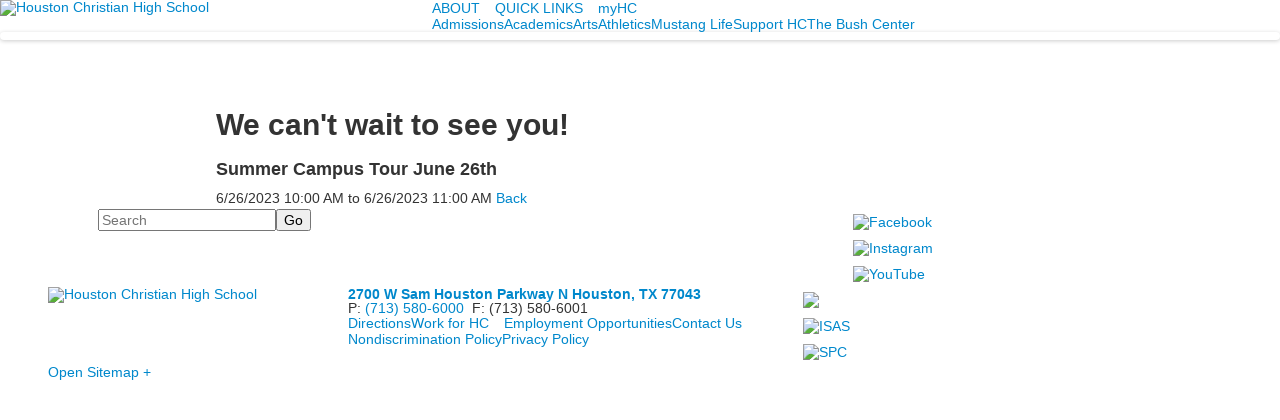

--- FILE ---
content_type: text/html; charset=utf-8
request_url: https://www.houstonchristian.org/event-detail?pk=13165667&fromId=276426
body_size: 12782
content:

<!DOCTYPE html>
<html lang="en" class="body externalcrawler">
<head>
    <title>Summer Campus Tour June 26th</title>
    <meta charset="utf-8">
    <meta name="viewport" content="width=device-width, initial-scale=1.0">
    
    <meta content="9V7luRiHyg4Pmy_XBthY9P6qt4ROChZIewds81ZLd0s" name="google-site-verification" /><link href="https://www.houstonchristian.org/event-detail?pk=13165667" rel="canonical" />
        <link rel="apple-touch-icon" href="//bbk12e1-cdn.myschoolcdn.com/1039/site/1252/homescreen/android-chrome-512x512.png">
        <link rel="apple-touch-icon" sizes="76x76" href="//bbk12e1-cdn.myschoolcdn.com/1039/site/1252/homescreen/android-chrome-512x512.png?w=76">
        <link rel="apple-touch-icon" sizes="120x120" href="//bbk12e1-cdn.myschoolcdn.com/1039/site/1252/homescreen/android-chrome-512x512.png?w=120">
        <link rel="apple-touch-icon" sizes="152x152" href="//bbk12e1-cdn.myschoolcdn.com/1039/site/1252/homescreen/android-chrome-512x512.png?w=152">
        <link rel="apple-touch-icon" sizes="180x180" href="//bbk12e1-cdn.myschoolcdn.com/1039/site/1252/homescreen/android-chrome-512x512.png?w=180">
        <link rel="apple-touch-icon" sizes="192x192" href="//bbk12e1-cdn.myschoolcdn.com/1039/site/1252/homescreen/android-chrome-512x512.png?w=192">


<meta name="description" content="" />
<meta itemprop="name" content="Summer Campus Tour June 26th">
<meta itemprop="description" content="">
<meta name="twitter:card" content="summary">
<meta name="twitter:title" content="Summer Campus Tour June 26th">
<meta name="twitter:description" content="">
<meta property="og:title" content="Summer Campus Tour June 26th" />
<meta property="og:type" content="article" />
<meta property="og:url" content="https://www.houstonchristian.org/event-detail?pk=13165667&amp;fromId=276426" />
<meta property="og:description" content="" />
<meta property="og:site_name" content="Houston Christian High School" />
<meta property="article:published_time" content="6/26/2023 10:00:00 AM" />    <link href="//fonts.googleapis.com/css?family=Marcellus|PT+Sans:400,400i,700,700i" rel="stylesheet"><link rel="stylesheet" type="text/css" href="//libs-w2.myschoolapp.com/bootstrap/2.1.1/css/bootstrap.24col.min.css"/><link rel="stylesheet" type="text/css" href="//libs-w2.myschoolapp.com/jquery-flexslider/2.10/jquery.flexslider-min.css"/><link rel="stylesheet" type="text/css" href="//libs-w2.myschoolapp.com/video/7.4.3/video-js.css"/><link rel="stylesheet" type="text/css" href="//libs-w2.myschoolapp.com/jquery-background-carousel/1.2/background-carousel.css"/><link rel="stylesheet" type="text/css" href="//libs-w2.myschoolapp.com/jquery-jplayer/2.4.1/morning.light/jplayer.morning.light.css"/><link rel="stylesheet" type="text/css" href="//libs-w2.myschoolapp.com/images/jPlayer/p3.morning.light.css"/><link rel="stylesheet" type="text/css" href="//src-e1.myschoolapp.com/2026.01.12.6/minify/page-main.css"/><link rel = "stylesheet" type = "text/css" href = "//bbk12e1-cdn.myschoolcdn.com/ftpimages/1039/SiteStyle/1252/SiteStyle133540657278808552.css"/>
    <script type="text/javascript" src="//libs-w2.myschoolapp.com/headJs/1.0.3.cd/head.min.js"></script>
    <script>head.js({"/jquery/3.7.1/jquery-3.7.1.min.js": "//libs-w2.myschoolapp.com/jquery/3.7.1/jquery-3.7.1.min.js"},{"/jquery-migrate/3.4.1/jquery-migrate-3.4.1.min.js": "//libs-w2.myschoolapp.com/jquery-migrate/3.4.1/jquery-migrate-3.4.1.min.js"},{"/p3-fwk/1.1.0/p3-fwk.js": "//libs-w2.myschoolapp.com/p3-fwk/1.1.0/p3-fwk.js"},{"/backbone-validation/backbone-validation-min.js": "//src-e1.myschoolapp.com/2026.01.12.6/src/libs/backbone-validation/backbone-validation-min.js"},{"/jquery-flexslider/2.10/jquery.flexslider-min.js": "//libs-w2.myschoolapp.com/jquery-flexslider/2.10/jquery.flexslider-min.js"},{"/video/7.4.3/video.min.js": "//libs-w2.myschoolapp.com/video/7.4.3/video.min.js"},{"/video/share/1.5/share.video.min.js": "//libs-w2.myschoolapp.com/video/share/1.5/share.video.min.js"},{"/jquery-simplemodal/1.4.5/jquery.simplemodal.1.4.5.min.js": "//libs-w2.myschoolapp.com/jquery-simplemodal/1.4.5/jquery.simplemodal.1.4.5.min.js"},{"/jquery-background-carousel/1.2/jquery.background.carousel.js": "//libs-w2.myschoolapp.com/jquery-background-carousel/1.2/jquery.background.carousel.js"},{"/jquery-jplayer/2.4.1/jquery.jplayer.js": "//libs-w2.myschoolapp.com/jquery-jplayer/2.4.1/jquery.jplayer.js"},{"/jqueryui/1.13.2/jquery-ui.min.js": "//libs-w2.myschoolapp.com/jqueryui/1.13.2/jquery-ui.min.js"},{"/jquery-waitforimages/1.5/jquery.waitforimages.js": "//libs-w2.myschoolapp.com/jquery-waitforimages/1.5/jquery.waitforimages.js"},{"/2026.01.12.6/minify/page-main.js": "//src-e1.myschoolapp.com/2026.01.12.6/minify/page-main.js"}, function() { onMessage.init({"PageTaskId":270094,"PageName":"Event Detail","SiteId":1252,"AppDomain":"https://houstonchristian.myschoolapp.com","IsLive":true,"SslInd":true,"SslUrl":"https://houstonchristian.myschoolapp.com/page/event-detail?pk=13165667&fromId=276426&siteId=1252&ssl=1"}, [{"content":"logo","clientid":"content_89491","options":{"AltText":"Houston Christian High School","Url":"/","newWindow":false,"LogoImageUrl":"//bbk12e1-cdn.myschoolcdn.com/ftpimages/1039/logo/HoustonChristianHighSchool-logo_left.png"},"StyleTypeId":1,"StyleModeId":1},{"content":"menu","clientid":"content_89492","options":{"UrlPrefix":""},"StyleTypeId":2,"StyleModeId":1},{"content":"megamenu","clientid":"content_89493","options":{"UrlPrefix":""},"StyleTypeId":2,"StyleModeId":5},{"content":"photo","clientid":"content_2832235","options":{"pk":13165667,"IsNewsExpired":false,"GroupName":"Event Banner Image","AlbumId":"1734837"},"StyleTypeId":3,"StyleModeId":1},{"content":"header","clientid":"content_2832238","options":{"HeaderText":"We can't wait to see you!"},"StyleTypeId":1,"StyleModeId":1},{"content":"eventdetail","clientid":"content_1452937","options":null,"StyleTypeId":1,"StyleModeId":1},{"content":"search","clientid":"content_89502","options":{"DetailPageUrl":"/page/search-results"},"StyleTypeId":1,"StyleModeId":1},{"content":"links","clientid":"content_89497","options":null,"StyleTypeId":1,"StyleModeId":1},{"content":"logo","clientid":"content_89496","options":{"AltText":"Houston Christian High School","Url":"/","newWindow":false,"LogoImageUrl":"//bbk12e1-cdn.myschoolcdn.com/ftpimages/1039/logo/HoustonChristianHighSchool-logo_left.png"},"StyleTypeId":1,"StyleModeId":1},{"content":"text","clientid":"content_89499","options":null,"StyleTypeId":1,"StyleModeId":1},{"content":"menu","clientid":"content_89501","options":{"UrlPrefix":""},"StyleTypeId":2,"StyleModeId":1},{"content":"links","clientid":"content_89500","options":null,"StyleTypeId":1,"StyleModeId":1},{"content":"minisitemap","clientid":"content_89494","options":{"UrlPrefix":""},"StyleTypeId":1,"StyleModeId":1},{"content":"menu","clientid":"content_3250","options":{"StartLevel":2,"EndLevel":2,"StartPage":"79695","UrlPrefix":""},"StyleTypeId":2,"StyleModeId":4},{"content":"text","clientid":"content_3251","options":{"HeaderTextOption":"optHeaderText","HeaderText":"Discover HC"},"StyleTypeId":1,"StyleModeId":1},{"content":"links","clientid":"content_3252","options":null,"StyleTypeId":1,"StyleModeId":1},{"content":"photo","clientid":"content_3253","options":{"HeaderTextOption":"optHeaderText","HeaderText":"","ItemCount":"","pk":13165667,"IsNewsExpired":false,"GroupName":"Admissions Panel: Photo","AlbumId":"738932"},"StyleTypeId":1,"StyleModeId":1},{"content":"menu","clientid":"content_3254","options":{"StartLevel":2,"EndLevel":2,"StartPage":"79697","UrlPrefix":""},"StyleTypeId":2,"StyleModeId":4},{"content":"text","clientid":"content_3255","options":{"HeaderTextOption":"optHeaderText","HeaderText":"Excel at HC"},"StyleTypeId":1,"StyleModeId":1},{"content":"links","clientid":"content_4862","options":null,"StyleTypeId":1,"StyleModeId":1},{"content":"photo","clientid":"content_3257","options":{"pk":13165667,"IsNewsExpired":false,"GroupName":"Academics Panel: Photo","AlbumId":"738933"},"StyleTypeId":1,"StyleModeId":1},{"content":"menu","clientid":"content_3258","options":{"StartLevel":2,"EndLevel":2,"StartPage":"79698","UrlPrefix":""},"StyleTypeId":2,"StyleModeId":4},{"content":"text","clientid":"content_3259","options":{"HeaderTextOption":"optHeaderText","HeaderText":"Shine at HC"},"StyleTypeId":1,"StyleModeId":1},{"content":"links","clientid":"content_4861","options":{"HeaderTextOption":"optHeaderText","HeaderText":"Inquire","ItemCount":""},"StyleTypeId":1,"StyleModeId":1},{"content":"photo","clientid":"content_3261","options":{"HeaderTextOption":"optHeaderText","HeaderText":" ","ItemCount":"","pk":13165667,"IsNewsExpired":false,"GroupName":"Arts Panel: Photo","AlbumId":"741610"},"StyleTypeId":1,"StyleModeId":1},{"content":"menu","clientid":"content_3262","options":{"StartLevel":2,"EndLevel":2,"StartPage":"79699","UrlPrefix":""},"StyleTypeId":2,"StyleModeId":4},{"content":"text","clientid":"content_3263","options":{"HeaderTextOption":"optHeaderText","HeaderText":"Compete at HC"},"StyleTypeId":1,"StyleModeId":1},{"content":"links","clientid":"content_3264","options":null,"StyleTypeId":1,"StyleModeId":1},{"content":"photo","clientid":"content_3265","options":{"HeaderTextOption":"optHeaderText","HeaderText":"","ItemCount":"","pk":13165667,"IsNewsExpired":false,"GroupName":"Athletics Panel: Photo","AlbumId":"738935"},"StyleTypeId":1,"StyleModeId":1},{"content":"menu","clientid":"content_3266","options":{"StartLevel":2,"EndLevel":2,"StartPage":"79700","UrlPrefix":""},"StyleTypeId":2,"StyleModeId":4},{"content":"text","clientid":"content_3267","options":{"HeaderTextOption":"optHeaderText","HeaderText":"Experience HC"},"StyleTypeId":1,"StyleModeId":1},{"content":"links","clientid":"content_4860","options":null,"StyleTypeId":1,"StyleModeId":1},{"content":"photo","clientid":"content_3269","options":{"pk":13165667,"IsNewsExpired":false,"GroupName":"Student Life Panel: Photo","AlbumId":"738936"},"StyleTypeId":1,"StyleModeId":1},{"content":"menu","clientid":"content_3270","options":{"StartLevel":2,"EndLevel":2,"StartPage":"79701","UrlPrefix":""},"StyleTypeId":2,"StyleModeId":4},{"content":"text","clientid":"content_3271","options":{"HeaderTextOption":"optHeaderText","HeaderText":"Give to HC"},"StyleTypeId":1,"StyleModeId":1},{"content":"links","clientid":"content_4858","options":null,"StyleTypeId":1,"StyleModeId":1},{"content":"photo","clientid":"content_3273","options":{"pk":13165667,"IsNewsExpired":false,"GroupName":"Support Panel: Photo","AlbumId":"738938"},"StyleTypeId":1,"StyleModeId":1},{"content":"menu","clientid":"content_3274","options":{"StartLevel":2,"EndLevel":2,"StartPage":"79947","UrlPrefix":""},"StyleTypeId":2,"StyleModeId":4},{"content":"text","clientid":"content_3275","options":{"HeaderTextOption":"optHeaderText","HeaderText":"Lead at HC"},"StyleTypeId":1,"StyleModeId":1},{"content":"links","clientid":"content_4859","options":null,"StyleTypeId":1,"StyleModeId":1},{"content":"photo","clientid":"content_3277","options":{"pk":13165667,"IsNewsExpired":false,"GroupName":"The Bush Center: Photo","AlbumId":"738939"},"StyleTypeId":1,"StyleModeId":1}], [{"Id":89491,"SchoolId":1039,"ElementType":1,"SiteStyleId":43915,"ContentTypeId":395,"ContentLabel":"Logo","ContentPk":18290,"ClientId":"content_89491","Options":{"AltText":"Houston Christian High School","Url":"/","newWindow":false,"LogoImageUrl":"//bbk12e1-cdn.myschoolcdn.com/ftpimages/1039/logo/HoustonChristianHighSchool-logo_left.png"},"Style":{"Id":43915,"StyleTypeId":1,"StyleModeId":1,"ContentTypeId":395,"CssClass":"style-43915","Options":{"Header":{"Visible":false}}},"HasData":true,"FromId":276426,"IsExternalCrawler":true},{"Id":89492,"SchoolId":1039,"ElementType":1,"SiteStyleId":43916,"ContentTypeId":389,"ContentLabel":"Menu","ContentPk":2443,"ClientId":"content_89492","Options":{"UrlPrefix":""},"Style":{"Id":43916,"StyleTypeId":2,"StyleModeId":1,"ContentTypeId":389,"CssClass":"style-43916","Options":{"SNI1":{"Visible":false},"SNI2":{"Visible":false},"SNI3":{"Visible":false},"NavMenu":{"Animate":true,"AppearOn":"hover"}}},"HasData":true,"FromId":276426,"IsExternalCrawler":true},{"Id":89493,"SchoolId":1039,"ElementType":1,"SiteStyleId":86796,"ContentTypeId":429,"ContentLabel":"Mega_Menu","ContentPk":2442,"ClientId":"content_89493","Options":{"UrlPrefix":""},"Style":{"Id":86796,"StyleTypeId":2,"StyleModeId":5,"ContentTypeId":429,"CssClass":"style-86796","Options":{"SNI1":{"Visible":false},"NavMenu":{"Animate":true}}},"HasData":true,"FromId":276426,"PanelIndex":{"79695":939,"79697":940,"79698":941,"79699":942,"79700":943,"79701":944,"79947":945},"IsExternalCrawler":true},{"Id":2832235,"SchoolId":1039,"SiteStyleId":43932,"ContentTypeId":31,"ContentLabel":"Photo","ContentPk":153028,"ClientId":"content_2832235","Options":{"pk":13165667,"IsNewsExpired":false,"GroupName":"Event Banner Image","AlbumId":"1734837"},"Style":{"Id":43932,"StyleTypeId":3,"StyleModeId":1,"ContentTypeId":31,"CssClass":"style-43932","Options":{"Header":{"Visible":false},"Title":{"Visible":false},"Caption":{"Visible":false},"LongDescription":{"Visible":true},"Description":{"Visible":false},"Details":{"Visible":false,"Position":"bottom","Location":"inside"},"Counter":{"Visible":false,"Alignment":"left","Position":"top"},"Pager":{"Visible":false,"Type":"shapes","Alignment":"center","Position":"bottom","Location":"outside"},"Arrows":{"Visible":false},"AlbumSelect":{"Visible":false}},"Settings":{"AutoAdvance":false,"PauseOnHover":false,"PauseOnAction":false,"AnimationType":"fade","LoopAnimation":false,"SlideshowSpeed":"5","AnimationSpeed":"0","Randomize":false,"SmoothHeight":false,"ShowArrows":"always","GalleryStyle":false,"MinItems":"1","MaxItems":"1","SlideWidth":"150"}},"HasData":true,"FromId":276426,"IsExternalCrawler":true},{"Id":2832238,"SchoolId":1039,"SiteStyleId":0,"ContentTypeId":391,"ContentLabel":"Header","ClientId":"content_2832238","Options":{"HeaderText":"We can't wait to see you!"},"Style":{"StyleTypeId":1,"StyleModeId":1,"ContentTypeId":391},"HasData":true,"FromId":276426,"IsExternalCrawler":true},{"Id":1452937,"SchoolId":1039,"SiteStyleId":43967,"ContentTypeId":401,"ContentLabel":"Event_Detail","ClientId":"content_1452937","Style":{"Id":43967,"StyleTypeId":1,"StyleModeId":1,"ContentTypeId":401,"CssClass":"style-43967","Options":{"Date":{"Visible":true},"Location":{"Visible":true},"ContactInfo":{"Visible":true},"BriefDescription":{"Visible":true},"Description":{"Visible":true},"BackButton":{"Visible":true},"Register":{"Visible":true}}},"HasData":true,"FromId":276426,"IsExternalCrawler":true},{"Id":89502,"SchoolId":1039,"ElementType":1,"SiteStyleId":43917,"ContentTypeId":370,"ContentLabel":"Search","ClientId":"content_89502","Options":{"DetailPageUrl":"/page/search-results"},"Style":{"Id":43917,"StyleTypeId":1,"StyleModeId":1,"ContentTypeId":370,"CssClass":"style-43917","Options":{"Header":{"Visible":false},"Submit":{"Visible":true},"SearchLabel":{"Label":"Search","Visible":false},"Search":{"Placeholder":"Search"}}},"HasData":true,"FromId":276426,"IsExternalCrawler":true},{"Id":89497,"SchoolId":1039,"ElementType":1,"SiteStyleId":43918,"ContentTypeId":2,"ContentLabel":"Links","ContentPk":55629,"ClientId":"content_89497","Style":{"Id":43918,"StyleTypeId":1,"StyleModeId":1,"ContentTypeId":2,"CssClass":"style-43918","Options":{"Header":{"Visible":false},"SubHeader":{"Visible":false},"CategoryDescription":{"Visible":false},"LinkImage":{"Visible":true},"UrlLink":{"Visible":false},"LongDescription":{"Visible":false}}},"HasData":true,"FromId":276426,"IsExternalCrawler":true},{"Id":89496,"SchoolId":1039,"ElementType":1,"SiteStyleId":43923,"ContentTypeId":395,"ContentLabel":"Logo","ContentPk":18290,"ClientId":"content_89496","Options":{"AltText":"Houston Christian High School","Url":"/","newWindow":false,"LogoImageUrl":"//bbk12e1-cdn.myschoolcdn.com/ftpimages/1039/logo/HoustonChristianHighSchool-logo_left.png"},"Style":{"Id":43923,"StyleTypeId":1,"StyleModeId":1,"ContentTypeId":395,"CssClass":"style-43923","Options":{"Header":{"Visible":false}}},"HasData":true,"FromId":276426,"IsExternalCrawler":true},{"Id":89499,"SchoolId":1039,"ElementType":1,"SiteStyleId":43957,"ContentTypeId":1,"ContentLabel":"Text","ContentPk":382433,"ClientId":"content_89499","Style":{"Id":43957,"StyleTypeId":1,"StyleModeId":1,"ContentTypeId":1,"CssClass":"style-43957","Options":{"Header":{"Visible":true},"Photos":{"Visible":true,"Position":"left"}}},"HasData":true,"FromId":276426,"IsExternalCrawler":true},{"Id":89501,"SchoolId":1039,"ElementType":1,"SiteStyleId":43961,"ContentTypeId":389,"ContentLabel":"Menu","ContentPk":2445,"ClientId":"content_89501","Options":{"UrlPrefix":""},"Style":{"Id":43961,"StyleTypeId":2,"StyleModeId":1,"ContentTypeId":389,"CssClass":"style-43961","Options":{"SNI1":{"Visible":false},"SNI2":{"Visible":false},"SNI3":{"Visible":false},"NavMenu":{"Animate":true,"AppearOn":"hover"}}},"HasData":true,"FromId":276426,"IsExternalCrawler":true},{"Id":89500,"SchoolId":1039,"ElementType":1,"SiteStyleId":43925,"ContentTypeId":2,"ContentLabel":"Links","ContentPk":55632,"ClientId":"content_89500","Style":{"Id":43925,"StyleTypeId":1,"StyleModeId":1,"ContentTypeId":2,"CssClass":"style-43925","Options":{"Header":{"Visible":false},"SubHeader":{"Visible":false},"CategoryDescription":{"Visible":false},"LinkImage":{"Visible":true},"UrlLink":{"Visible":false},"LongDescription":{"Visible":false}}},"HasData":true,"FromId":276426,"IsExternalCrawler":true},{"Id":89494,"SchoolId":1039,"ElementType":1,"SiteStyleId":43926,"ContentTypeId":394,"ContentLabel":"Mini_Sitemap","ContentPk":2442,"ClientId":"content_89494","Options":{"UrlPrefix":""},"Style":{"Id":43926,"StyleTypeId":1,"StyleModeId":1,"ContentTypeId":394,"CssClass":"style-43926","Options":{"Hide":false,"MiniSitemapButton":{"Visible":true},"MiniSitemapOpen":{"Visible":true,"Label":"Open Sitemap +"},"MiniSitemapClose":{"Visible":true,"Label":"Close Sitemap -"}}},"HasData":true,"FromId":276426,"IsExternalCrawler":true},{"Id":3250,"SchoolId":1039,"ElementType":2,"SiteStyleId":43921,"ContentTypeId":389,"ContentLabel":"Menu","ContentPk":2442,"ClientId":"content_3250","Options":{"StartLevel":2,"EndLevel":2,"StartPage":"79695","UrlPrefix":""},"Style":{"Id":43921,"StyleTypeId":2,"StyleModeId":4,"ContentTypeId":389,"CssClass":"style-43921","Options":{"SNI1":{"Visible":false},"SNI2":{"Visible":false},"SNI3":{"Visible":false},"NavMenu":{"Animate":true,"AppearOn":"hover"}}},"HasData":true,"FromId":276426,"IsExternalCrawler":true},{"Id":3251,"SchoolId":1039,"ElementType":2,"SiteStyleId":43972,"ContentTypeId":1,"ContentLabel":"Text","ContentPk":411635,"ClientId":"content_3251","Options":{"HeaderTextOption":"optHeaderText","HeaderText":"Discover HC"},"Style":{"Id":43972,"StyleTypeId":1,"StyleModeId":1,"ContentTypeId":1,"CssClass":"style-43972","Options":{"Header":{"Visible":true},"Photos":{"Visible":true,"Position":"left"}}},"HasData":true,"FromId":276426,"IsExternalCrawler":true},{"Id":3252,"SchoolId":1039,"ElementType":2,"SiteStyleId":43973,"ContentTypeId":2,"ContentLabel":"Links","ContentPk":55760,"ClientId":"content_3252","Style":{"Id":43973,"StyleTypeId":1,"StyleModeId":1,"ContentTypeId":2,"CssClass":"style-43973","Options":{"Header":{"Visible":false},"SubHeader":{"Visible":false},"CategoryDescription":{"Visible":false},"LinkImage":{"Visible":false},"UrlLink":{"Visible":true},"LongDescription":{"Visible":false}}},"HasData":true,"FromId":276426,"IsExternalCrawler":true},{"Id":3253,"SchoolId":1039,"ElementType":2,"SiteStyleId":43956,"ContentTypeId":31,"ContentLabel":"Photo","ContentPk":113331,"ClientId":"content_3253","Options":{"HeaderTextOption":"optHeaderText","HeaderText":"","ItemCount":"","pk":13165667,"IsNewsExpired":false,"GroupName":"Admissions Panel: Photo","AlbumId":"738932"},"Style":{"Id":43956,"StyleTypeId":1,"StyleModeId":1,"ContentTypeId":31,"CssClass":"style-43956","Options":{"Header":{"Visible":true},"Title":{"Visible":true},"Caption":{"Visible":true},"LongDescription":{"Visible":false},"AlbumSelect":{"Visible":true},"AlbumName":{"Visible":false}}},"HasData":true,"FromId":276426,"IsExternalCrawler":true},{"Id":3254,"SchoolId":1039,"ElementType":2,"SiteStyleId":43921,"ContentTypeId":389,"ContentLabel":"Menu","ContentPk":2442,"ClientId":"content_3254","Options":{"StartLevel":2,"EndLevel":2,"StartPage":"79697","UrlPrefix":""},"Style":{"Id":43921,"StyleTypeId":2,"StyleModeId":4,"ContentTypeId":389,"CssClass":"style-43921","Options":{"SNI1":{"Visible":false},"SNI2":{"Visible":false},"SNI3":{"Visible":false},"NavMenu":{"Animate":true,"AppearOn":"hover"}}},"HasData":true,"FromId":276426,"IsExternalCrawler":true},{"Id":3255,"SchoolId":1039,"ElementType":2,"SiteStyleId":43972,"ContentTypeId":1,"ContentLabel":"Text","ContentPk":411636,"ClientId":"content_3255","Options":{"HeaderTextOption":"optHeaderText","HeaderText":"Excel at HC"},"Style":{"Id":43972,"StyleTypeId":1,"StyleModeId":1,"ContentTypeId":1,"CssClass":"style-43972","Options":{"Header":{"Visible":true},"Photos":{"Visible":true,"Position":"left"}}},"HasData":true,"FromId":276426,"IsExternalCrawler":true},{"Id":4862,"SchoolId":1039,"ElementType":2,"SiteStyleId":43973,"ContentTypeId":2,"ContentLabel":"Links","ContentPk":90114,"ClientId":"content_4862","Style":{"Id":43973,"StyleTypeId":1,"StyleModeId":1,"ContentTypeId":2,"CssClass":"style-43973","Options":{"Header":{"Visible":false},"SubHeader":{"Visible":false},"CategoryDescription":{"Visible":false},"LinkImage":{"Visible":false},"UrlLink":{"Visible":true},"LongDescription":{"Visible":false}}},"HasData":true,"FromId":276426,"IsExternalCrawler":true},{"Id":3257,"SchoolId":1039,"ElementType":2,"SiteStyleId":43956,"ContentTypeId":31,"ContentLabel":"Photo","ContentPk":113333,"ClientId":"content_3257","Options":{"pk":13165667,"IsNewsExpired":false,"GroupName":"Academics Panel: Photo","AlbumId":"738933"},"Style":{"Id":43956,"StyleTypeId":1,"StyleModeId":1,"ContentTypeId":31,"CssClass":"style-43956","Options":{"Header":{"Visible":true},"Title":{"Visible":true},"Caption":{"Visible":true},"LongDescription":{"Visible":false},"AlbumSelect":{"Visible":true},"AlbumName":{"Visible":false}}},"HasData":true,"FromId":276426,"IsExternalCrawler":true},{"Id":3258,"SchoolId":1039,"ElementType":2,"SiteStyleId":43921,"ContentTypeId":389,"ContentLabel":"Menu","ContentPk":2442,"ClientId":"content_3258","Options":{"StartLevel":2,"EndLevel":2,"StartPage":"79698","UrlPrefix":""},"Style":{"Id":43921,"StyleTypeId":2,"StyleModeId":4,"ContentTypeId":389,"CssClass":"style-43921","Options":{"SNI1":{"Visible":false},"SNI2":{"Visible":false},"SNI3":{"Visible":false},"NavMenu":{"Animate":true,"AppearOn":"hover"}}},"HasData":true,"FromId":276426,"IsExternalCrawler":true},{"Id":3259,"SchoolId":1039,"ElementType":2,"SiteStyleId":43972,"ContentTypeId":1,"ContentLabel":"Text","ContentPk":411639,"ClientId":"content_3259","Options":{"HeaderTextOption":"optHeaderText","HeaderText":"Shine at HC"},"Style":{"Id":43972,"StyleTypeId":1,"StyleModeId":1,"ContentTypeId":1,"CssClass":"style-43972","Options":{"Header":{"Visible":true},"Photos":{"Visible":true,"Position":"left"}}},"HasData":true,"FromId":276426,"IsExternalCrawler":true},{"Id":4861,"SchoolId":1039,"ElementType":2,"SiteStyleId":43973,"ContentTypeId":2,"ContentLabel":"Links","ContentPk":90103,"ClientId":"content_4861","Options":{"HeaderTextOption":"optHeaderText","HeaderText":"Inquire","ItemCount":""},"Style":{"Id":43973,"StyleTypeId":1,"StyleModeId":1,"ContentTypeId":2,"CssClass":"style-43973","Options":{"Header":{"Visible":false},"SubHeader":{"Visible":false},"CategoryDescription":{"Visible":false},"LinkImage":{"Visible":false},"UrlLink":{"Visible":true},"LongDescription":{"Visible":false}}},"HasData":true,"FromId":276426,"IsExternalCrawler":true},{"Id":3261,"SchoolId":1039,"ElementType":2,"SiteStyleId":43956,"ContentTypeId":31,"ContentLabel":"Photo","ContentPk":113334,"ClientId":"content_3261","Options":{"HeaderTextOption":"optHeaderText","HeaderText":" ","ItemCount":"","pk":13165667,"IsNewsExpired":false,"GroupName":"Arts Panel: Photo","AlbumId":"741610"},"Style":{"Id":43956,"StyleTypeId":1,"StyleModeId":1,"ContentTypeId":31,"CssClass":"style-43956","Options":{"Header":{"Visible":true},"Title":{"Visible":true},"Caption":{"Visible":true},"LongDescription":{"Visible":false},"AlbumSelect":{"Visible":true},"AlbumName":{"Visible":false}}},"HasData":true,"FromId":276426,"IsExternalCrawler":true},{"Id":3262,"SchoolId":1039,"ElementType":2,"SiteStyleId":43921,"ContentTypeId":389,"ContentLabel":"Menu","ContentPk":2442,"ClientId":"content_3262","Options":{"StartLevel":2,"EndLevel":2,"StartPage":"79699","UrlPrefix":""},"Style":{"Id":43921,"StyleTypeId":2,"StyleModeId":4,"ContentTypeId":389,"CssClass":"style-43921","Options":{"SNI1":{"Visible":false},"SNI2":{"Visible":false},"SNI3":{"Visible":false},"NavMenu":{"Animate":true,"AppearOn":"hover"}}},"HasData":true,"FromId":276426,"IsExternalCrawler":true},{"Id":3263,"SchoolId":1039,"ElementType":2,"SiteStyleId":43972,"ContentTypeId":1,"ContentLabel":"Text","ContentPk":411640,"ClientId":"content_3263","Options":{"HeaderTextOption":"optHeaderText","HeaderText":"Compete at HC"},"Style":{"Id":43972,"StyleTypeId":1,"StyleModeId":1,"ContentTypeId":1,"CssClass":"style-43972","Options":{"Header":{"Visible":true},"Photos":{"Visible":true,"Position":"left"}}},"HasData":true,"FromId":276426,"IsExternalCrawler":true},{"Id":3264,"SchoolId":1039,"ElementType":2,"SiteStyleId":43973,"ContentTypeId":2,"ContentLabel":"Links","ContentPk":58366,"ClientId":"content_3264","Style":{"Id":43973,"StyleTypeId":1,"StyleModeId":1,"ContentTypeId":2,"CssClass":"style-43973","Options":{"Header":{"Visible":false},"SubHeader":{"Visible":false},"CategoryDescription":{"Visible":false},"LinkImage":{"Visible":false},"UrlLink":{"Visible":true},"LongDescription":{"Visible":false}}},"HasData":true,"FromId":276426,"IsExternalCrawler":true},{"Id":3265,"SchoolId":1039,"ElementType":2,"SiteStyleId":43956,"ContentTypeId":31,"ContentLabel":"Photo","ContentPk":113335,"ClientId":"content_3265","Options":{"HeaderTextOption":"optHeaderText","HeaderText":"","ItemCount":"","pk":13165667,"IsNewsExpired":false,"GroupName":"Athletics Panel: Photo","AlbumId":"738935"},"Style":{"Id":43956,"StyleTypeId":1,"StyleModeId":1,"ContentTypeId":31,"CssClass":"style-43956","Options":{"Header":{"Visible":true},"Title":{"Visible":true},"Caption":{"Visible":true},"LongDescription":{"Visible":false},"AlbumSelect":{"Visible":true},"AlbumName":{"Visible":false}}},"HasData":true,"FromId":276426,"IsExternalCrawler":true},{"Id":3266,"SchoolId":1039,"ElementType":2,"SiteStyleId":43921,"ContentTypeId":389,"ContentLabel":"Menu","ContentPk":2442,"ClientId":"content_3266","Options":{"StartLevel":2,"EndLevel":2,"StartPage":"79700","UrlPrefix":""},"Style":{"Id":43921,"StyleTypeId":2,"StyleModeId":4,"ContentTypeId":389,"CssClass":"style-43921","Options":{"SNI1":{"Visible":false},"SNI2":{"Visible":false},"SNI3":{"Visible":false},"NavMenu":{"Animate":true,"AppearOn":"hover"}}},"HasData":true,"FromId":276426,"IsExternalCrawler":true},{"Id":3267,"SchoolId":1039,"ElementType":2,"SiteStyleId":43972,"ContentTypeId":1,"ContentLabel":"Text","ContentPk":411641,"ClientId":"content_3267","Options":{"HeaderTextOption":"optHeaderText","HeaderText":"Experience HC"},"Style":{"Id":43972,"StyleTypeId":1,"StyleModeId":1,"ContentTypeId":1,"CssClass":"style-43972","Options":{"Header":{"Visible":true},"Photos":{"Visible":true,"Position":"left"}}},"HasData":true,"FromId":276426,"IsExternalCrawler":true},{"Id":4860,"SchoolId":1039,"ElementType":2,"SiteStyleId":43973,"ContentTypeId":2,"ContentLabel":"Links","ContentPk":90029,"ClientId":"content_4860","Style":{"Id":43973,"StyleTypeId":1,"StyleModeId":1,"ContentTypeId":2,"CssClass":"style-43973","Options":{"Header":{"Visible":false},"SubHeader":{"Visible":false},"CategoryDescription":{"Visible":false},"LinkImage":{"Visible":false},"UrlLink":{"Visible":true},"LongDescription":{"Visible":false}}},"HasData":true,"FromId":276426,"IsExternalCrawler":true},{"Id":3269,"SchoolId":1039,"ElementType":2,"SiteStyleId":43956,"ContentTypeId":31,"ContentLabel":"Photo","ContentPk":113336,"ClientId":"content_3269","Options":{"pk":13165667,"IsNewsExpired":false,"GroupName":"Student Life Panel: Photo","AlbumId":"738936"},"Style":{"Id":43956,"StyleTypeId":1,"StyleModeId":1,"ContentTypeId":31,"CssClass":"style-43956","Options":{"Header":{"Visible":true},"Title":{"Visible":true},"Caption":{"Visible":true},"LongDescription":{"Visible":false},"AlbumSelect":{"Visible":true},"AlbumName":{"Visible":false}}},"HasData":true,"FromId":276426,"IsExternalCrawler":true},{"Id":3270,"SchoolId":1039,"ElementType":2,"SiteStyleId":43921,"ContentTypeId":389,"ContentLabel":"Menu","ContentPk":2442,"ClientId":"content_3270","Options":{"StartLevel":2,"EndLevel":2,"StartPage":"79701","UrlPrefix":""},"Style":{"Id":43921,"StyleTypeId":2,"StyleModeId":4,"ContentTypeId":389,"CssClass":"style-43921","Options":{"SNI1":{"Visible":false},"SNI2":{"Visible":false},"SNI3":{"Visible":false},"NavMenu":{"Animate":true,"AppearOn":"hover"}}},"HasData":true,"FromId":276426,"IsExternalCrawler":true},{"Id":3271,"SchoolId":1039,"ElementType":2,"SiteStyleId":43972,"ContentTypeId":1,"ContentLabel":"Text","ContentPk":411642,"ClientId":"content_3271","Options":{"HeaderTextOption":"optHeaderText","HeaderText":"Give to HC"},"Style":{"Id":43972,"StyleTypeId":1,"StyleModeId":1,"ContentTypeId":1,"CssClass":"style-43972","Options":{"Header":{"Visible":true},"Photos":{"Visible":true,"Position":"left"}}},"HasData":true,"FromId":276426,"IsExternalCrawler":true},{"Id":4858,"SchoolId":1039,"ElementType":2,"SiteStyleId":43973,"ContentTypeId":2,"ContentLabel":"Links","ContentPk":60939,"ClientId":"content_4858","Style":{"Id":43973,"StyleTypeId":1,"StyleModeId":1,"ContentTypeId":2,"CssClass":"style-43973","Options":{"Header":{"Visible":false},"SubHeader":{"Visible":false},"CategoryDescription":{"Visible":false},"LinkImage":{"Visible":false},"UrlLink":{"Visible":true},"LongDescription":{"Visible":false}}},"HasData":true,"FromId":276426,"IsExternalCrawler":true},{"Id":3273,"SchoolId":1039,"ElementType":2,"SiteStyleId":43956,"ContentTypeId":31,"ContentLabel":"Photo","ContentPk":113337,"ClientId":"content_3273","Options":{"pk":13165667,"IsNewsExpired":false,"GroupName":"Support Panel: Photo","AlbumId":"738938"},"Style":{"Id":43956,"StyleTypeId":1,"StyleModeId":1,"ContentTypeId":31,"CssClass":"style-43956","Options":{"Header":{"Visible":true},"Title":{"Visible":true},"Caption":{"Visible":true},"LongDescription":{"Visible":false},"AlbumSelect":{"Visible":true},"AlbumName":{"Visible":false}}},"HasData":true,"FromId":276426,"IsExternalCrawler":true},{"Id":3274,"SchoolId":1039,"ElementType":2,"SiteStyleId":43921,"ContentTypeId":389,"ContentLabel":"Menu","ContentPk":2442,"ClientId":"content_3274","Options":{"StartLevel":2,"EndLevel":2,"StartPage":"79947","UrlPrefix":""},"Style":{"Id":43921,"StyleTypeId":2,"StyleModeId":4,"ContentTypeId":389,"CssClass":"style-43921","Options":{"SNI1":{"Visible":false},"SNI2":{"Visible":false},"SNI3":{"Visible":false},"NavMenu":{"Animate":true,"AppearOn":"hover"}}},"HasData":true,"FromId":276426,"IsExternalCrawler":true},{"Id":3275,"SchoolId":1039,"ElementType":2,"SiteStyleId":43972,"ContentTypeId":1,"ContentLabel":"Text","ContentPk":411643,"ClientId":"content_3275","Options":{"HeaderTextOption":"optHeaderText","HeaderText":"Lead at HC"},"Style":{"Id":43972,"StyleTypeId":1,"StyleModeId":1,"ContentTypeId":1,"CssClass":"style-43972","Options":{"Header":{"Visible":true},"Photos":{"Visible":true,"Position":"left"}}},"HasData":true,"FromId":276426,"IsExternalCrawler":true},{"Id":4859,"SchoolId":1039,"ElementType":2,"SiteStyleId":43973,"ContentTypeId":2,"ContentLabel":"Links","ContentPk":90017,"ClientId":"content_4859","Style":{"Id":43973,"StyleTypeId":1,"StyleModeId":1,"ContentTypeId":2,"CssClass":"style-43973","Options":{"Header":{"Visible":false},"SubHeader":{"Visible":false},"CategoryDescription":{"Visible":false},"LinkImage":{"Visible":false},"UrlLink":{"Visible":true},"LongDescription":{"Visible":false}}},"HasData":true,"FromId":276426,"IsExternalCrawler":true},{"Id":3277,"SchoolId":1039,"ElementType":2,"SiteStyleId":43956,"ContentTypeId":31,"ContentLabel":"Photo","ContentPk":113338,"ClientId":"content_3277","Options":{"pk":13165667,"IsNewsExpired":false,"GroupName":"The Bush Center: Photo","AlbumId":"738939"},"Style":{"Id":43956,"StyleTypeId":1,"StyleModeId":1,"ContentTypeId":31,"CssClass":"style-43956","Options":{"Header":{"Visible":true},"Title":{"Visible":true},"Caption":{"Visible":true},"LongDescription":{"Visible":false},"AlbumSelect":{"Visible":true},"AlbumName":{"Visible":false}}},"HasData":true,"FromId":276426,"IsExternalCrawler":true}], [{"FilePathTypeId":2,"Description":"Fastly CDN1","Url":"//cdn.media910.whipplehill.net","BaseUrl":"cdn.media910.whipplehill.net","VideoDefaultInd":false,"DefaultInd":false,"InsertDate":null,"LastModifyDate":null,"LastModifyUserId":null,"vendor_external_id":null},{"FilePathTypeId":3,"Description":"Fastly CDN2 (Amazon Cloud)","Url":"//media.cdn.whipplehill.net","BaseUrl":"media.cdn.whipplehill.net","VideoDefaultInd":false,"DefaultInd":false,"InsertDate":null,"LastModifyDate":null,"LastModifyUserId":null,"vendor_external_id":null},{"FilePathTypeId":4,"Description":"Photon","Url":"//images.myschoolcdn.com","BaseUrl":"images.myschoolcdn.com","VideoDefaultInd":false,"DefaultInd":false,"InsertDate":null,"LastModifyDate":null,"LastModifyUserId":null,"vendor_external_id":null},{"FilePathTypeId":5,"Description":"Common","Url":"//common-e1.myschoolapp.com","BaseUrl":"common-e1.myschoolapp.com","VideoDefaultInd":false,"DefaultInd":false,"InsertDate":null,"LastModifyDate":null,"LastModifyUserId":null,"vendor_external_id":null},{"FilePathTypeId":6,"Description":"Photon East 1","Url":"//bbk12e1-cdn.myschoolcdn.com","BaseUrl":"bbk12e1-cdn.myschoolcdn.com","VideoDefaultInd":false,"DefaultInd":false,"InsertDate":null,"LastModifyDate":null,"LastModifyUserId":null,"vendor_external_id":null},{"FilePathTypeId":7,"Description":"Default","Url":"//bbk12e1-cdn.myschoolcdn.com","BaseUrl":"bbk12e1-cdn.myschoolcdn.com","VideoDefaultInd":false,"DefaultInd":true,"InsertDate":null,"LastModifyDate":null,"LastModifyUserId":null,"vendor_external_id":null},{"FilePathTypeId":8,"Description":"Stage Initial Photon","Url":"//dto-si-media.myschoolcdn.com","BaseUrl":"dto-si-media.myschoolcdn.com","VideoDefaultInd":false,"DefaultInd":false,"InsertDate":null,"LastModifyDate":null,"LastModifyUserId":null,"vendor_external_id":null},{"FilePathTypeId":9,"Description":"SF Video","Url":"//s3.amazonaws.com/dto-e1-sf-video-01","BaseUrl":"s3.amazonaws.com/dto-e1-sf-video-01","VideoDefaultInd":false,"DefaultInd":false,"InsertDate":null,"LastModifyDate":null,"LastModifyUserId":null,"vendor_external_id":null},{"FilePathTypeId":10,"Description":"SI Video","Url":"//s3.amazonaws.com/dto-e1-si-video-01","BaseUrl":"s3.amazonaws.com/dto-e1-si-video-01","VideoDefaultInd":false,"DefaultInd":false,"InsertDate":null,"LastModifyDate":null,"LastModifyUserId":null,"vendor_external_id":null},{"FilePathTypeId":11,"Description":"Production Video","Url":"//video-e1.myschoolcdn.com","BaseUrl":"video-e1.myschoolcdn.com","VideoDefaultInd":true,"DefaultInd":false,"InsertDate":null,"LastModifyDate":null,"LastModifyUserId":null,"vendor_external_id":null},{"FilePathTypeId":12,"Description":"Stage File Photon","Url":"//dto-sf-media.myschoolcdn.com","BaseUrl":"dto-sf-media.myschoolcdn.com","VideoDefaultInd":false,"DefaultInd":false,"InsertDate":null,"LastModifyDate":null,"LastModifyUserId":null,"vendor_external_id":null},{"FilePathTypeId":13,"Description":"Libraries","Url":"//libs-w2.myschoolapp.com","BaseUrl":"libs-w2.myschoolapp.com","VideoDefaultInd":false,"DefaultInd":false,"InsertDate":null,"LastModifyDate":null,"LastModifyUserId":null,"vendor_external_id":null},{"FilePathTypeId":14,"Description":"DTO Temp S3","Url":"//s3.amazonaws.com/k12-uploadtmp-e1-01","BaseUrl":"s3.amazonaws.com/k12-uploadtmp-e1-01","VideoDefaultInd":false,"DefaultInd":false,"InsertDate":null,"LastModifyDate":null,"LastModifyUserId":null,"vendor_external_id":null},{"FilePathTypeId":15,"Description":"Prod Temp S3","Url":"//s3.amazonaws.com/dto-uploadtmp-e1-01","BaseUrl":"s3.amazonaws.com/dto-uploadtmp-e1-01","VideoDefaultInd":false,"DefaultInd":false,"InsertDate":null,"LastModifyDate":null,"LastModifyUserId":null,"vendor_external_id":null},{"FilePathTypeId":16,"Description":"Source","Url":"//src-e1.myschoolapp.com","BaseUrl":"src-e1.myschoolapp.com","VideoDefaultInd":false,"DefaultInd":false,"InsertDate":null,"LastModifyDate":null,"LastModifyUserId":null,"vendor_external_id":null}]); });</script>

    <!-- Global site tag (gtag.js) - Google Analytics -->
<script async src="https://www.googletagmanager.com/gtag/js?id=UA-136647181-1"></script>
<script>
  window.dataLayer = window.dataLayer || [];
  function gtag(){dataLayer.push(arguments);}
  gtag('js', new Date());

  gtag('config', 'UA-136647181-1');
</script>
</head>
<body class="body style-43912" >


<div class="layout" id="layout_8313"><div class="style-83733 region layout-region" id="layout_region_0"><div class="full-width">
</div></div><div class="style-83734 region layout-region" id="layout_region_1"><div class="full-width">
<div class="style-43964 layout-row row-fluid"><div class="first-col layout-col span7 col"><div class="layout-block style-43915 clearfix" data-cid="395" id="content_89491"><div class="content logo">


<div class="content-wrap">
        <a href="/">
			<img src="//bbk12e1-cdn.myschoolcdn.com/ftpimages/1039/logo/HoustonChristianHighSchool-logo_left.png" alt='Houston Christian High School'>
		</a>
</div></div></div></div><div class="last-col layout-col offset1 span15 col"><div class="hidden-tablet hidden-phone layout-block style-43916 clearfix" data-cid="389" id="content_89492"><div class="content menu">

	<nav aria-label="2. Omni Menu" class=" nav-menu menu-animate-true menu-action-hover menu-type-horizontal menu-direction-down">
		<ul class="menu-container level1">
					<li class="menu-item menu-item-81353 l1-item level-1  has-sub-menu ">
			
			<a href="/about">
				ABOUT
			</a>

				<div class="submenu submenu-81353 level2">
					<ul>
								<li class="menu-item menu-item-114593 l2-item level-2  ">
			
			<a href="//www.houstonchristian.org/page/about">
				Mission &amp; Vision
			</a>

		</li>
		<li class="menu-item menu-item-117856 l2-item level-2  ">
			
			<a href="/about/accreditation-and-affiliations">
				Accreditation &amp; Affiliations
			</a>

		</li>
		<li class="menu-item menu-item-88945 l2-item level-2  ">
			
			<a href="/about/board-of-trustees">
				Board of Trustees
			</a>

		</li>
		<li class="menu-item menu-item-80985 l2-item level-2  ">
			
			<a href="/about/our-story">
				Our Story
			</a>

		</li>
		<li class="menu-item menu-item-114596 l2-item level-2  ">
			
			<a href="/about/school-leadership">
				School Leadership
			</a>

		</li>
		<li class="menu-item menu-item-89375 l2-item level-2  ">
			
			<a href="/about/faculty-and-staff">
				Faculty and Staff
			</a>

		</li>
		<li class="menu-item menu-item-109665 l2-item level-2  ">
			
			<a href="//www.houstonchristian.org/page/work-for-hc/careers">
				Careers
			</a>

		</li>
		<li class="menu-item menu-item-108679 l2-item level-2  ">
			
			<a href="//www.houstonchristian.org/page/news" target="_blank">
				School News
			</a>

		</li>
		<li class="menu-item menu-item-114635 l2-item level-2  ">
			
			<a href="/about/directions-and-campus-map">
				Directions &amp; Campus Map
			</a>

		</li>

					</ul>
					<div class="padding"></div>
				</div>
		</li>
		<li class="menu-item menu-item-114587 l1-item level-1  has-sub-menu ">
			
			<a href="https://www.houstonchristian.org/">
				QUICK LINKS
			</a>

				<div class="submenu submenu-114587 level2">
					<ul>
								<li class="menu-item menu-item-114591 l2-item level-2  ">
			
			<a href="//www.houstonchristian.org/page/admissions/apply" target="_blank">
				Apply
			</a>

		</li>
		<li class="menu-item menu-item-114592 l2-item level-2  ">
			
			<a href="//www.houstonchristian.org/page/mustang-fund-form" target="_blank">
				Make a Gift
			</a>

		</li>
		<li class="menu-item menu-item-114600 l2-item level-2  ">
			
			<a href="//www.houstonchristian.org/page/mustang-life/alumni" target="_blank">
				Alumni Central
			</a>

		</li>
		<li class="menu-item menu-item-85535 l2-item level-2  ">
			
			<a href="https://bnck-12.com/houstonchristianhs" target="_blank">
				Bookstore
			</a>

		</li>
		<li class="menu-item menu-item-117304 l2-item level-2  ">
			
			<a href="//www.houstonchristian.org/page/mustang-life/parents/mustang-parent-council" target="_blank">
				MPC Volunteer Form
			</a>

		</li>
		<li class="menu-item menu-item-114787 l2-item level-2  ">
			
			<a href="https://www.myschoolbucks.com/ver2/getmain.action?clientKey=&requestAction=home" target="_blank">
				My School Bucks
			</a>

		</li>
		<li class="menu-item menu-item-114771 l2-item level-2  ">
			
			<a href="/quick-links/school-calendar-and-bell-schedule">
				School Calendar &amp; Bell Schedule
			</a>

		</li>
		<li class="menu-item menu-item-114590 l2-item level-2  ">
			
			<a href="//www.houstonchristian.org/page/news" target="_blank">
				School News &amp; Archive
			</a>

		</li>
		<li class="menu-item menu-item-114588 l2-item level-2  ">
			
			<a href="//www.houstonchristian.org/page/hc-store" target="_blank">
				Spirit Store &amp; Outerwear
			</a>

		</li>
		<li class="menu-item menu-item-114589 l2-item level-2  ">
			
			<a href="https://issuu.com/houstonchristian/docs/2024-25_houston_christian_high_school_student_pare?fr=xKAE9_zMzMw" target="_blank">
				Student Handbook
			</a>

		</li>

					</ul>
					<div class="padding"></div>
				</div>
		</li>
		<li class="menu-item menu-item-115619 l1-item level-1  ">
			
			<a href="https://houstonchristian.myschoolapp.com/app/#login" target="_blank">
				myHC
			</a>

		</li>

		</ul>
	</nav>

</div></div><div class="layout-block style-86796 clearfix" data-cid="429" id="content_89493"><div class="content megamenu">


	<nav aria-label="1. Main Menu" class=" nav-menu menu-animate-true menu-action-hover menu-type-mega menu-direction-down ">
		<ul class="menu-container mega-level1">
					<li tabindex="1" class="mega-menu-item menu-item menu-item-79695 l1-item level-1  has-sub-menu  active">

			<a tabindex="-1" href="/admissions">
				Admissions
			</a>


					<div class="mega-menu-panel mega-menu-panel-79695 ">
						<div class="mega-menu-panel-inner mega-menu-panel-inner-79695 ">
							<div class="panel">
<div class="panel-row row-fluid"><div class="first-col panel-col span6 col"><div class="hidden-tablet hidden-phone panel-block style-43921 clearfix" data-cid="389" id="content_3250"><div class="content menu">

    <nav class=" nav-menu menu-animate-true menu-action-hover menu-type-vertical menu-direction-left">
        <ul class="menu-container level1">
            		<li class="menu-item menu-item-79709 l1-item level-2  ">

            <a href="/admissions/discover-houston-christian">
			Discover Houston Christian
			</a>

		</li>
		<li class="menu-item menu-item-86873 l1-item level-2  ">

            <a href="/admissions/accepted-students">
			Accepted Students
			</a>

		</li>
		<li class="menu-item menu-item-79711 l1-item level-2  ">

            <a href="/admissions/inquire">
			Inquire
			</a>

		</li>
		<li class="menu-item menu-item-85001 l1-item level-2   active">

            <a href="/admissions/visit-hc">
			Visit HC
			</a>

		</li>
		<li class="menu-item menu-item-79710 l1-item level-2  ">

            <a href="/admissions/apply">
			Apply
			</a>

		</li>
		<li class="menu-item menu-item-85164 l1-item level-2  ">

            <a href="/admissions/tuition-information">
			Tuition Information
			</a>

		</li>
		<li class="menu-item menu-item-86219 l1-item level-2  ">

            <a href="/admissions/affording-houston-christian-indexed-tuition">
			Affording Houston Christian: Indexed Tuition
			</a>

		</li>
		<li class="menu-item menu-item-114992 l1-item level-2  ">

            <a href="/admissions/transportation">
			Transportation
			</a>

		</li>

        </ul>
    </nav>

</div></div></div><div class="panel-col offset1 span8 col"><div class="panel-block style-43972 clearfix" data-cid="1" id="content_3251"><div class="content text">

			<h2 class="h2-style">Discover HC</h2>
	<div class="content-wrap">
		<div>Welcome and thank you for your interest in Houston Christian High School!<br><br></div>
<div>We recognize that searching for a high school can be quite challenging. Our staff in the Admissions Office, as well as our faculty, students and parents, are committed to warmly introducing you and your family to our school as well as walking alongside you throughout the admissions process.&#160;</div>
	</div>

  </div></div><div class="panel-block style-43973 clearfix" data-cid="2" id="content_3252"><div class="content links">

    <div class="content-wrap">

        <ul class="no-bullets">
    <li class="group">

            <a class="custom-title links-urllink" href="https://houstonchristian.myschoolapp.com/app#login/apply" target='_blank'>Apply</a>
            </li>
        </ul>
    </div>


</div></div></div><div class="last-col panel-col offset1 span8 col"><div class="panel-block style-43956 clearfix" data-cid="31" id="content_3253"><div class="content photo">

        <div class="content-wrap">

            <ul class="slides photo no-bullets album-list">
                        <li class="album">
                            <ul class="photo-list">
                                    <li class="group">
                                        <figure>


                                            <div class="resp-photo" data-caption="" data-title="">
                                                <img class="resp-image" src="//bbk12e1-cdn.myschoolcdn.com/1039/photo/orig_photo738932_10869791.jpg?" alt="">
                                            </div>


                                        </figure>
                                    </li>
                            </ul>
                        </li>
            </ul>
        </div>
</div></div></div></div></div>

						</div>
					</div>

		</li>
		<li tabindex="1" class="mega-menu-item menu-item menu-item-79697 l1-item level-1  has-sub-menu ">

			<a tabindex="-1" href="/academics">
				Academics
			</a>


					<div class="mega-menu-panel mega-menu-panel-79697 ">
						<div class="mega-menu-panel-inner mega-menu-panel-inner-79697 ">
							<div class="panel">
<div class="panel-row row-fluid"><div class="first-col panel-col span6 col"><div class="hidden-tablet hidden-phone panel-block style-43921 clearfix" data-cid="389" id="content_3254"><div class="content menu">

    <nav class=" nav-menu menu-animate-true menu-action-hover menu-type-vertical menu-direction-left">
        <ul class="menu-container level1">
            		<li class="menu-item menu-item-81811 l1-item level-2  ">

            <a href="/academics/excel-at-houston-christian">
			Excel at Houston Christian
			</a>

		</li>
		<li class="menu-item menu-item-114680 l1-item level-2  ">

            <a href="/academics/curriculum-overview">
			Curriculum Overview
			</a>

		</li>
		<li class="menu-item menu-item-82293 l1-item level-2  ">

            <a href="/academics/counseling-and-college-guidance">
			Counseling and College Guidance
			</a>

		</li>
		<li class="menu-item menu-item-80943 l1-item level-2  ">

            <a href="/academics/program-for-college-readiness">
			Program for College Readiness
			</a>

		</li>
		<li class="menu-item menu-item-121104 l1-item level-2  ">

            <a href="/academics/dual-credit-opportunities">
			Dual Credit Opportunities
			</a>

		</li>
		<li class="menu-item menu-item-81462 l1-item level-2  ">

            <a href="/academics/livingston-learning-commons">
			Livingston Learning Commons
			</a>

		</li>
		<li class="menu-item menu-item-120204 l1-item level-2  ">

            <a href="//www.houstonchristian.org/page/the-bush-center/lead-at-houston-christian" target="_blank">
			The Bush Center for Scholars &amp; Leaders
			</a>

		</li>

        </ul>
    </nav>

</div></div></div><div class="panel-col offset1 span8 col"><div class="panel-block style-43972 clearfix" data-cid="1" id="content_3255"><div class="content text">

			<h2 class="h2-style">Excel at HC</h2>
	<div class="content-wrap">
		Discover your life-calling through our distinctive and rewarding classes with some of the best faculty in the world.&#160;We hope you'll take a few moments to investigate how the faculty and staff here at Houston Christian can help launch your student into a successful future.
	</div>

  </div></div><div class="panel-block style-43973 clearfix" data-cid="2" id="content_4862"><div class="content links">

    <div class="content-wrap">

        <ul class="no-bullets">
    <li class="group">

            <a class="custom-title links-urllink" href="//www.houstonchristian.org/page/academics/curriculum-overview" target='_blank'>Curriculum Overview</a>
            </li>
        </ul>
    </div>


</div></div></div><div class="last-col panel-col offset1 span8 col"><div class="panel-block style-43956 clearfix" data-cid="31" id="content_3257"><div class="content photo">

        <div class="content-wrap">

            <ul class="slides photo no-bullets album-list">
                        <li class="album">
                            <ul class="photo-list">
                                    <li class="group">
                                        <figure>


                                            <div class="resp-photo" data-caption="" data-title="">
                                                <img class="resp-image" src="//bbk12e1-cdn.myschoolcdn.com/1039/photo/orig_photo738933_8409846.JPG?w=1920" alt="">
                                            </div>


                                        </figure>
                                    </li>
                            </ul>
                        </li>
            </ul>
        </div>
</div></div></div></div></div>

						</div>
					</div>

		</li>
		<li tabindex="1" class="mega-menu-item menu-item menu-item-79698 l1-item level-1  has-sub-menu ">

			<a tabindex="-1" href="/arts">
				Arts
			</a>


					<div class="mega-menu-panel mega-menu-panel-79698 ">
						<div class="mega-menu-panel-inner mega-menu-panel-inner-79698 ">
							<div class="panel">
<div class="panel-row row-fluid"><div class="first-col panel-col span6 col"><div class="hidden-tablet hidden-phone panel-block style-43921 clearfix" data-cid="389" id="content_3258"><div class="content menu">

    <nav class=" nav-menu menu-animate-true menu-action-hover menu-type-vertical menu-direction-left">
        <ul class="menu-container level1">
            		<li class="menu-item menu-item-82295 l1-item level-2  ">

            <a href="/arts/shine-at-houston-christian">
			Shine at Houston Christian
			</a>

		</li>
		<li class="menu-item menu-item-82326 l1-item level-2  ">

            <a href="/arts/band">
			Band
			</a>

		</li>
		<li class="menu-item menu-item-83901 l1-item level-2  ">

            <a href="/arts/choir">
			Choir
			</a>

		</li>
		<li class="menu-item menu-item-82327 l1-item level-2  ">

            <a href="/arts/dance">
			Dance
			</a>

		</li>
		<li class="menu-item menu-item-82328 l1-item level-2  ">

            <a href="/arts/orchestra">
			Orchestra
			</a>

		</li>
		<li class="menu-item menu-item-83238 l1-item level-2  ">

            <a href="/arts/theatre">
			Theatre
			</a>

		</li>
		<li class="menu-item menu-item-114652 l1-item level-2  ">

            <a href="/arts/visual-arts">
			Visual Arts
			</a>

		</li>

        </ul>
    </nav>

</div></div></div><div class="panel-col offset1 span8 col"><div class="panel-block style-43972 clearfix" data-cid="1" id="content_3259"><div class="content text">

			<h2 class="h2-style">Shine at HC</h2>
	<div class="content-wrap">
		Join the vibrant and creative world of our Visual and Fine Arts departments as they encourage students to grow in confidence, skill, and faith.&#160;
	</div>

  </div></div><div class="panel-block style-43973 clearfix" data-cid="2" id="content_4861"><div class="content links">

    <div class="content-wrap">

        <ul class="no-bullets">
    <li class="group">

            <a class="custom-title links-urllink" href="//www.houstonchristian.org/page/arts/shine-at-houston-christian">Inquire About HC Arts</a>
            </li>
        </ul>
    </div>


</div></div></div><div class="last-col panel-col offset1 span8 col"><div class="panel-block style-43956 clearfix" data-cid="31" id="content_3261"><div class="content photo">

                <h2 class="h2-style"> </h2>
        <div class="content-wrap">

            <ul class="slides photo no-bullets album-list">
                        <li class="album">
                            <ul class="photo-list">
                                    <li class="group">
                                        <figure>


                                            <div class="resp-photo" data-caption="" data-title="">
                                                <img class="resp-image" src="//bbk12e1-cdn.myschoolcdn.com/1039/photo/orig_photo741610_10869132.jpeg?" alt="">
                                            </div>


                                        </figure>
                                    </li>
                            </ul>
                        </li>
            </ul>
        </div>
</div></div></div></div></div>

						</div>
					</div>

		</li>
		<li tabindex="1" class="mega-menu-item menu-item menu-item-79699 l1-item level-1  has-sub-menu ">

			<a tabindex="-1" href="/athletics">
				Athletics
			</a>


					<div class="mega-menu-panel mega-menu-panel-79699 ">
						<div class="mega-menu-panel-inner mega-menu-panel-inner-79699 ">
							<div class="panel">
<div class="panel-row row-fluid"><div class="first-col panel-col span6 col"><div class="hidden-tablet hidden-phone panel-block style-43921 clearfix" data-cid="389" id="content_3262"><div class="content menu">

    <nav class=" nav-menu menu-animate-true menu-action-hover menu-type-vertical menu-direction-left">
        <ul class="menu-container level1">
            		<li class="menu-item menu-item-80949 l1-item level-2  ">

            <a href="/athletics/compete-at-houston-christian">
			Compete at Houston Christian
			</a>

		</li>
		<li class="menu-item menu-item-80950 l1-item level-2  ">

            <a href="/athletics/athletics-calendar">
			Athletics Calendar
			</a>

		</li>
		<li class="menu-item menu-item-94239 l1-item level-2  ">

            <a href="/athletics/facilities">
			Facilities
			</a>

		</li>
		<li class="menu-item menu-item-114703 l1-item level-2  ">

            <a href="/athletics/harrell-family-strength-and-conditioning-center">
			Harrell Family Strength &amp; Conditioning Center
			</a>

		</li>
		<li class="menu-item menu-item-80954 l1-item level-2  ">

            <a href="/athletics/teams--schedules">
			Teams &amp; Schedules
			</a>

		</li>
		<li class="menu-item menu-item-114586 l1-item level-2  ">

            <a href="https://spcsports.org/" target="_blank">
			SPC Sports
			</a>

		</li>
		<li class="menu-item menu-item-114704 l1-item level-2  ">

            <a href="/athletics/mustangs-at-collegiate-level">
			Mustangs at Collegiate Level
			</a>

		</li>
		<li class="menu-item menu-item-122314 l1-item level-2  ">

            <a href="/athletics/sports-medicine">
			Sports Medicine
			</a>

		</li>

        </ul>
    </nav>

</div></div></div><div class="panel-col offset1 span8 col"><div class="panel-block style-43972 clearfix" data-cid="1" id="content_3263"><div class="content text">

			<h2 class="h2-style">Compete at HC</h2>
	<div class="content-wrap">
		Discover and develop your athletic talents with the stellar coaches and staff here at Houston Christian High School!
	</div>

  </div></div><div class="panel-block style-43973 clearfix" data-cid="2" id="content_3264"><div class="content links">

    <div class="content-wrap">

        <ul class="no-bullets">
    <li class="group">

            <a class="custom-title links-urllink" href="//www.houstonchristian.org/page/athletics/athletics-calendar">Athletic Schedule</a>
            </li>
        </ul>
    </div>


</div></div></div><div class="last-col panel-col offset1 span8 col"><div class="panel-block style-43956 clearfix" data-cid="31" id="content_3265"><div class="content photo">

        <div class="content-wrap">

            <ul class="slides photo no-bullets album-list">
                        <li class="album">
                            <ul class="photo-list">
                                    <li class="group">
                                        <figure>


                                            <div class="resp-photo" data-caption="" data-title="">
                                                <img class="resp-image" src="//bbk12e1-cdn.myschoolcdn.com/1039/photo/orig_photo738935_10797863.jpg?" alt="">
                                            </div>


                                        </figure>
                                    </li>
                            </ul>
                        </li>
            </ul>
        </div>
</div></div></div></div></div>

						</div>
					</div>

		</li>
		<li tabindex="1" class="mega-menu-item menu-item menu-item-79700 l1-item level-1  has-sub-menu ">

			<a tabindex="-1" href="/mustang-life">
				Mustang Life
			</a>


					<div class="mega-menu-panel mega-menu-panel-79700 ">
						<div class="mega-menu-panel-inner mega-menu-panel-inner-79700 ">
							<div class="panel">
<div class="panel-row row-fluid"><div class="first-col panel-col span6 col"><div class="hidden-tablet hidden-phone panel-block style-43921 clearfix" data-cid="389" id="content_3266"><div class="content menu">

    <nav class=" nav-menu menu-animate-true menu-action-hover menu-type-vertical menu-direction-left">
        <ul class="menu-container level1">
            		<li class="menu-item menu-item-115204 l1-item level-2  ">

            <a href="/mustang-life/community-at-houston-christian">
			Community at Houston Christian
			</a>

		</li>
		<li class="menu-item menu-item-83241 l1-item level-2  ">

            <a href="/mustang-life/students">
			Students
			</a>

		</li>
		<li class="menu-item menu-item-83246 l1-item level-2  ">

            <a href="/mustang-life/spiritual-life">
			Spiritual Life
			</a>

		</li>
		<li class="menu-item menu-item-79702 l1-item level-2  ">

            <a href="/mustang-life/parents">
			Parents
			</a>

		</li>
		<li class="menu-item menu-item-81253 l1-item level-2  ">

            <a href="/mustang-life/alumni">
			Alumni
			</a>

		</li>
		<li class="menu-item menu-item-114594 l1-item level-2  ">

            <a href="//www.houstonchristian.org/page/hc-store" target="_blank">
			Spirit Store
			</a>

		</li>
		<li class="menu-item menu-item-114701 l1-item level-2  ">

            <a href="//www.houstonchristian.org/page/academics/counseling-and-college-guidance">
			Counseling: Guidance, College &amp; Wellness
			</a>

		</li>

        </ul>
    </nav>

</div></div></div><div class="panel-col offset1 span8 col"><div class="panel-block style-43972 clearfix" data-cid="1" id="content_3267"><div class="content text">

			<h2 class="h2-style">Experience HC</h2>
	<div class="content-wrap">
		The heart and soul of our campus are the students who walk its halls while exploring what God has for their future. We encourage all Houston Christian students to try different interests and pursuits and enjoy the world God gave to them. Regardless of where a student's interest lie, he or she can build lasting friendships that will encourage them through the rest of their lives.&#160;
	</div>

  </div></div><div class="panel-block style-43973 clearfix" data-cid="2" id="content_4860"><div class="content links">

    <div class="content-wrap">

        <ul class="no-bullets">
    <li class="group">

            <a class="custom-title links-urllink" href="//www.houstonchristian.org/page/mustang-life/spiritual-life">Faith at HC</a>
            </li>
        </ul>
    </div>


</div></div></div><div class="last-col panel-col offset1 span8 col"><div class="panel-block style-43956 clearfix" data-cid="31" id="content_3269"><div class="content photo">

        <div class="content-wrap">

            <ul class="slides photo no-bullets album-list">
                        <li class="album">
                            <ul class="photo-list">
                                    <li class="group">
                                        <figure>


                                            <div class="resp-photo" data-caption="" data-title="">
                                                <img class="resp-image" src="//bbk12e1-cdn.myschoolcdn.com/1039/photo/orig_photo738936_10797866.jpg?" alt="">
                                            </div>


                                        </figure>
                                    </li>
                            </ul>
                        </li>
            </ul>
        </div>
</div></div></div></div></div>

						</div>
					</div>

		</li>
		<li tabindex="1" class="mega-menu-item menu-item menu-item-79701 l1-item level-1  has-sub-menu ">

			<a tabindex="-1" href="/support-hc">
				Support HC
			</a>


					<div class="mega-menu-panel mega-menu-panel-79701 ">
						<div class="mega-menu-panel-inner mega-menu-panel-inner-79701 ">
							<div class="panel">
<div class="panel-row row-fluid"><div class="first-col panel-col span6 col"><div class="hidden-tablet hidden-phone panel-block style-43921 clearfix" data-cid="389" id="content_3270"><div class="content menu">

    <nav class=" nav-menu menu-animate-true menu-action-hover menu-type-vertical menu-direction-left">
        <ul class="menu-container level1">
            		<li class="menu-item menu-item-83719 l1-item level-2  ">

            <a href="/support-hc/invest-in-education">
			Invest in Education
			</a>

		</li>
		<li class="menu-item menu-item-83583 l1-item level-2  ">

            <a href="/support-hc/mustang-fund">
			Mustang Fund
			</a>

		</li>
		<li class="menu-item menu-item-83727 l1-item level-2  ">

            <a href="/support-hc/special-events">
			Special Events
			</a>

		</li>
		<li class="menu-item menu-item-120261 l1-item level-2  ">

            <a href="//www.houstonchristian.org/page/support-hc/special-events/golf">
			Golf
			</a>

		</li>
		<li class="menu-item menu-item-120262 l1-item level-2  ">

            <a href="//www.houstonchristian.org/page/support-hc/special-events/gala">
			Gala
			</a>

		</li>
		<li class="menu-item menu-item-120263 l1-item level-2  ">

            <a href="//www.houstonchristian.org/page/support-hc/special-events/grandparents-day">
			Grandparents Day
			</a>

		</li>

        </ul>
    </nav>

</div></div></div><div class="panel-col offset1 span8 col"><div class="panel-block style-43972 clearfix" data-cid="1" id="content_3271"><div class="content text">

			<h2 class="h2-style">Give to HC</h2>
	<div class="content-wrap">
		<div>Every Mustang, Every Day!</div>
<div>&#160;</div>
<div>Every day, our students' education is enhanced through our generous donors to Houston Christian, and continues to deliver on our vision; inspiring young people to lead: uniting faith, intellect, and gifts to reach their greatest promise.&#160;</div>
	</div>

  </div></div><div class="panel-block style-43973 clearfix" data-cid="2" id="content_4858"><div class="content links">

    <div class="content-wrap">

        <ul class="no-bullets">
    <li class="group">

            <a class="custom-title links-urllink" href="https://www.houstonchristian.org/support-hc/mustang-fund">Make A Gift</a>
            </li>
        </ul>
    </div>


</div></div></div><div class="last-col panel-col offset1 span8 col"><div class="panel-block style-43956 clearfix" data-cid="31" id="content_3273"><div class="content photo">

        <div class="content-wrap">

            <ul class="slides photo no-bullets album-list">
                        <li class="album">
                            <ul class="photo-list">
                                    <li class="group">
                                        <figure>


                                            <div class="resp-photo" data-caption="" data-title="">
                                                <img class="resp-image" src="//bbk12e1-cdn.myschoolcdn.com/1039/photo/orig_photo738938_10868828.png?" alt="">
                                            </div>


                                        </figure>
                                    </li>
                            </ul>
                        </li>
            </ul>
        </div>
</div></div></div></div></div>

						</div>
					</div>

		</li>
		<li tabindex="1" class="mega-menu-item menu-item menu-item-79947 l1-item level-1  has-sub-menu ">

			<a tabindex="-1" href="/the-bush-center">
				The Bush Center
			</a>


					<div class="mega-menu-panel mega-menu-panel-79947 ">
						<div class="mega-menu-panel-inner mega-menu-panel-inner-79947 ">
							<div class="panel">
<div class="panel-row row-fluid"><div class="first-col panel-col span6 col"><div class="hidden-tablet hidden-phone panel-block style-43921 clearfix" data-cid="389" id="content_3274"><div class="content menu">

    <nav class=" nav-menu menu-animate-true menu-action-hover menu-type-vertical menu-direction-left">
        <ul class="menu-container level1">
            		<li class="menu-item menu-item-81288 l1-item level-2  ">

            <a href="/the-bush-center/lead-at-houston-christian">
			Lead at Houston Christian
			</a>

		</li>
		<li class="menu-item menu-item-81335 l1-item level-2  ">

            <a href="/the-bush-center/distinguished-scholars-program">
			Distinguished Scholars Program
			</a>

		</li>
		<li class="menu-item menu-item-81463 l1-item level-2  ">

            <a href="/the-bush-center/passport-to-lead">
			Passport to Lead
			</a>

		</li>
		<li class="menu-item menu-item-114702 l1-item level-2  ">

            <a href="/the-bush-center/innovation-studies">
			Innovation Studies
			</a>

		</li>
		<li class="menu-item menu-item-120155 l1-item level-2  ">

            <a href="/the-bush-center/leadership-studies">
			Leadership Studies
			</a>

		</li>
		<li class="menu-item menu-item-83248 l1-item level-2  ">

            <a href="/the-bush-center/international-student-leadership-program">
			International Student Leadership Program
			</a>

		</li>
		<li class="menu-item menu-item-118564 l1-item level-2  ">

            <a href="/the-bush-center/engaging-christian-leadership-conference">
			Engaging Christian Leadership Conference
			</a>

		</li>

        </ul>
    </nav>

</div></div></div><div class="panel-col offset1 span8 col"><div class="panel-block style-43972 clearfix" data-cid="1" id="content_3275"><div class="content text">

			<h2 class="h2-style">Lead at HC</h2>
	<div class="content-wrap">
		The only leadership program of its type for high school students, The Bush Center provides dynamic and insightful training for all ages.&#160;
	</div>

  </div></div><div class="panel-block style-43973 clearfix" data-cid="2" id="content_4859"><div class="content links">

    <div class="content-wrap">

        <ul class="no-bullets">
    <li class="group">

            <a class="custom-title links-urllink" href="//www.houstonchristian.org/page/the-bush-center/lead-at-houston-christian">Programs</a>
            </li>
        </ul>
    </div>


</div></div></div><div class="last-col panel-col offset1 span8 col"><div class="panel-block style-43956 clearfix" data-cid="31" id="content_3277"><div class="content photo">

        <div class="content-wrap">

            <ul class="slides photo no-bullets album-list">
                        <li class="album">
                            <ul class="photo-list">
                                    <li class="group">
                                        <figure>


                                            <div class="resp-photo" data-caption="" data-title="">
                                                <img class="resp-image" src="//bbk12e1-cdn.myschoolcdn.com/1039/photo/orig_photo738939_10874366.jpg?" alt="">
                                            </div>


                                        </figure>
                                    </li>
                            </ul>
                        </li>
            </ul>
        </div>
</div></div></div></div></div>

						</div>
					</div>

		</li>

		</ul>
	</nav>

</div></div></div></div><div class="style-43913 layout-row row-fluid"><div class="last-col first-col layout-col span24 col"><div class="layout-block clearfix" data-cid="390" id="content_89498"><div class="layout_block_89498 region page-region" id="page_region_103970">
<div class="page-row row"><div class="last-col first-col page-col span24 col"><div class="page-block style-43932 clearfix" data-cid="31" id="content_2832235"><div class="content photo">

        <div class="content-wrap carousel-wrap">


            <div id="carousel-2832235" class="carousel crl-container flexslider carousel-2832235 no-auto-advance animation-fade" type='31' startat='1' mode='1' slideshowspeed='5' animationspeed='0' minitem='1' maxitem='1' slidewidth='150' thumbmargin='0' thumbheight='100' thumbwidth='100'>
                <ul class="slides">
                                    <li data-thumb="//bbk12e1-cdn.myschoolcdn.com/1039/photo/large_photo1734837_11093158.jpeg">


                                        <figure data-caption="" data-title="" data-long="">

                                            <div class="carousel-photo" data-caption="" data-title="">
                                                <img class="carousel-image" src="//bbk12e1-cdn.myschoolcdn.com/1039/photo/orig_photo1734837_11093158.jpeg?" alt="">
                                            </div>
                                        </figure>


                                    </li>
                </ul>


            </div>

        </div>
</div></div></div></div><div class="page-row row"><div class="last-col first-col page-col offset4 span16 col"><div class="page-block clearfix" data-cid="391" id="content_2832238"><div class="content header"><h2 class="h2-style header-widget">We can't wait to see you!</h2></div></div><div class="page-block style-43967 clearfix" data-cid="401" id="content_1452937"><div class="content eventdetail">

	<div class="content-wrap">

		<h1 class="h4-style">Summer Campus Tour June 26th</h1>

		        <time>
                <span class="start-date">6/26/2023</span>
                    <span class="start-time">10:00 AM</span>
            
                        <span class="date-sep">to</span>
                <span class="end-date">6/26/2023</span>
                    <span class="end-time">11:00 AM</span>

        </time>

		
		
		
		
		

		
			<a class="button backbutton" href="javascript:window.history.back();">Back</a>
	</div>



</div></div></div></div></div></div></div></div></div></div><div class="region layout-region" id="layout_region_2"><div class="container">
<div class="style-43933 layout-row row"><div class="last-col first-col layout-col span24 col"><div class="layout-block clearfix" data-cid="390" id="content_89495"><div class="layout_block_89495 region page-region" id="page_region_187259">
</div></div></div></div></div></div><div class="region layout-region" id="layout_region_3"><div class="container">
<div class="style-43958 layout-row row"><div class="first-col layout-col offset1 span15 col"><div class="layout-block style-43917 clearfix" data-cid="370" id="content_89502"><div class="content search">
<form class="table searchresults-control" method="get" action="/page/search-results">
	<div class="content-wrap search">
		<label class="element-invisible screen-reader-text search-label" for="site-search-box">Search</label>
		
			<input id="site-search-box" type="text" name="q" placeholder="Search" class="search-box search-text default-text" autocomplete="off"><input value="Go" type="submit" class="button submit-button">
	</div>
</form></div></div></div><div class="last-col layout-col span7 col"><div class="layout-block style-43918 clearfix" data-cid="2" id="content_89497"><div class="content links">

    <div class="content-wrap">

        <ul class="no-bullets">
    <li class="group">
                <a href="https://www.facebook.com/houstonchristian/" class="custom-link-photo style-no-select links-imglink" target='_blank'>
                        <img src="//bbk12e1-cdn.myschoolcdn.com/ftpimages/1039/link/large_link1165070_91517.png" class="link-image" alt="Facebook">
                </a>

            </li>
    <li class="group">
                <a href="https://www.instagram.com/hcmustangs" class="custom-link-photo style-no-select links-imglink" target='_blank'>
                        <img src="//bbk12e1-cdn.myschoolcdn.com/ftpimages/1039/link/large_link1165068_91515.png" class="link-image" alt="Instagram">
                </a>

            </li>
    <li class="group">
                <a href="https://www.youtube.com/channel/UC6Yrenphmc7YyoVnnrhOn5Q" class="custom-link-photo style-no-select links-imglink" target='_blank'>
                        <img src="//bbk12e1-cdn.myschoolcdn.com/ftpimages/1039/link/large_link1165063_91514.png" class="link-image" alt="YouTube">
                </a>

            </li>
        </ul>
    </div>


</div></div></div></div></div></div><div class="region layout-region" id="layout_region_4"><div class="container">
<div class="layout-row row"><div class="first-col layout-col span6 col"><div class="layout-block style-43923 clearfix" data-cid="395" id="content_89496"><div class="content logo">


<div class="content-wrap">
        <a href="/">
			<img src="//bbk12e1-cdn.myschoolcdn.com/ftpimages/1039/logo/HoustonChristianHighSchool-logo_left.png" alt='Houston Christian High School'>
		</a>
</div></div></div></div><div class="layout-col span9 col"><div class="layout-block style-43957 clearfix" data-cid="1" id="content_89499"><div class="content text">

	<div class="content-wrap">
		<a href="https://www.google.com/maps/dir/Current+Location/2700+W+Sam+Houston+Parkway+N+Houston+TX+77043" target="_blank"><strong>2700 W Sam Houston Parkway N&#160;</strong><strong>Houston, TX 77043</strong></a><br>P: <a href="tel:713-580-6000">(713) 580-6000</a>&#160; F: (713) 580-6001
	</div>

  </div></div><div class="hidden-tablet hidden-phone layout-block style-43961 clearfix" data-cid="389" id="content_89501"><div class="content menu">

	<nav aria-label="3. Footer Menu" class=" nav-menu menu-animate-true menu-action-hover menu-type-horizontal menu-direction-down">
		<ul class="menu-container level1">
					<li class="menu-item menu-item-79706 l1-item level-1  ">
			
			<a href="https://www.houstonchristian.org/about/directions-and-campus-map">
				Directions
			</a>

		</li>
		<li class="menu-item menu-item-79704 l1-item level-1  has-sub-menu ">
			
			<a href="/work-for-hc">
				Work for HC
			</a>

				<div class="submenu submenu-79704 level2">
					<ul>
								<li class="menu-item menu-item-83757 l2-item level-2  ">
			
			<a href="/work-for-hc/careers">
				Careers
			</a>

		</li>

					</ul>
					<div class="padding"></div>
				</div>
		</li>
		<li class="menu-item menu-item-84396 l1-item level-1  ">
			
			<a href="/employment-opportunities">
				Employment Opportunities
			</a>

		</li>
		<li class="menu-item menu-item-86191 l1-item level-1  ">
			
			<a href="https://www.houstonchristian.org/page/admissions/visit-hc">
				Contact Us
			</a>

		</li>
		<li class="menu-item menu-item-91394 l1-item level-1  ">
			
			<a href="//bbk12e1-cdn.myschoolcdn.com/ftpimages/1039/misc/misc_216509.pdf">
				Nondiscrimination Policy
			</a>

		</li>
		<li class="menu-item menu-item-119154 l1-item level-1  ">
			
			<a href="https://bbk12e1-cdn.myschoolcdn.com/ftpimages/1039/misc/misc_274913.pdf" target="_blank">
				Privacy Policy
			</a>

		</li>

		</ul>
	</nav>

</div></div></div><div class="last-col layout-col span9 col"><div class="layout-block style-43925 clearfix" data-cid="2" id="content_89500"><div class="content links">

    <div class="content-wrap">

        <ul class="no-bullets">
    <li class="group">
                <a href="https://www.cesaschools.org/" class="custom-link-photo style-no-select links-imglink" target='_blank'>
                        <img src="//bbk12e1-cdn.myschoolcdn.com/ftpimages/1039/link/large_link4095042_164678.png" class="link-image" alt=" ">
                </a>

            </li>
    <li class="group">
                <a href="https://www.isasw.org/" class="custom-link-photo style-no-select links-imglink" target='_blank'>
                        <img src="//bbk12e1-cdn.myschoolcdn.com/ftpimages/1039/link/large_link1165085_91520.png" class="link-image" alt="ISAS">
                </a>

            </li>
    <li class="group">
                <a href="http://www.spcsports.org/" class="custom-link-photo style-no-select links-imglink" target='_blank'>
                        <img src="//bbk12e1-cdn.myschoolcdn.com/ftpimages/1039/link/large_link1165084_160842.png" class="link-image" alt="SPC">
                </a>

            </li>
        </ul>
    </div>


</div></div></div></div><div class="layout-row row"><div class="last-col first-col layout-col span24 col"><div class="layout-block style-43926 clearfix" data-cid="394" id="content_89494"><div class="content minisitemap">

<div class="content-wrap">
    
    <nav aria-label="Sitemap" class="mini-sitemap " toggle_open="Open Sitemap +" toggle_close="Close Sitemap -" state="closed">

            <a href="#" title="open or close this sitemap" class="toggle mini-toggle mini-sitemap-open">
Open Sitemap +            </a>

        <ul class="mini-item-container ms-level1 collapsed">
                    <li class="menu-item-79695 ms-l1-item  width-7">

            <a class="ms-l1-text" href="/admissions">
                Admissions
            </a>

                <ul class="sub sub-79695 ms-level2">
                            <li class="menu-item-79709 ms-l2-item ">

            <a class="ms-l2-text" href="/admissions/discover-houston-christian">
                Discover Houston Christian
            </a>

        </li>
        <li class="menu-item-86873 ms-l2-item ">

            <a class="ms-l2-text" href="/admissions/accepted-students">
                Accepted Students
            </a>

        </li>
        <li class="menu-item-79711 ms-l2-item ">

            <a class="ms-l2-text" href="/admissions/inquire">
                Inquire
            </a>

        </li>
        <li class="menu-item-85001 ms-l2-item ">

            <a class="ms-l2-text" href="/admissions/visit-hc">
                Visit HC
            </a>

        </li>
        <li class="menu-item-79710 ms-l2-item ">

            <a class="ms-l2-text" href="/admissions/apply">
                Apply
            </a>

        </li>
        <li class="menu-item-85164 ms-l2-item ">

            <a class="ms-l2-text" href="/admissions/tuition-information">
                Tuition Information
            </a>

        </li>
        <li class="menu-item-86219 ms-l2-item ">

            <a class="ms-l2-text" href="/admissions/affording-houston-christian-indexed-tuition">
                Affording Houston Christian: Indexed Tuition
            </a>

                <ul class="sub sub-86219 ms-level3">
                            <li class="menu-item-115323 ms-l3-item ">

            <a class="ms-l3-text" href="/admissions/affording-houston-christian-indexed-tuition/affording-houston-christian-scholarships">
                Affording Houston Christian: Scholarships
            </a>

        </li>

                </ul>
        </li>
        <li class="menu-item-114992 ms-l2-item ">

            <a class="ms-l2-text" href="/admissions/transportation">
                Transportation
            </a>

        </li>

                </ul>
        </li>
        <li class="menu-item-79697 ms-l1-item  width-7">

            <a class="ms-l1-text" href="/academics">
                Academics
            </a>

                <ul class="sub sub-79697 ms-level2">
                            <li class="menu-item-81811 ms-l2-item ">

            <a class="ms-l2-text" href="/academics/excel-at-houston-christian">
                Excel at Houston Christian
            </a>

        </li>
        <li class="menu-item-114680 ms-l2-item ">

            <a class="ms-l2-text" href="/academics/curriculum-overview">
                Curriculum Overview
            </a>

        </li>
        <li class="menu-item-82293 ms-l2-item ">

            <a class="ms-l2-text" href="/academics/counseling-and-college-guidance">
                Counseling and College Guidance
            </a>

        </li>
        <li class="menu-item-80943 ms-l2-item ">

            <a class="ms-l2-text" href="/academics/program-for-college-readiness">
                Program for College Readiness
            </a>

        </li>
        <li class="menu-item-121104 ms-l2-item ">

            <a class="ms-l2-text" href="/academics/dual-credit-opportunities">
                Dual Credit Opportunities
            </a>

        </li>
        <li class="menu-item-81462 ms-l2-item ">

            <a class="ms-l2-text" href="/academics/livingston-learning-commons">
                Livingston Learning Commons
            </a>

        </li>
        <li class="menu-item-120204 ms-l2-item ">

            <a class="ms-l2-text" href="//www.houstonchristian.org/page/the-bush-center/lead-at-houston-christian" target="_blank">
                The Bush Center for Scholars &amp; Leaders
            </a>

        </li>

                </ul>
        </li>
        <li class="menu-item-79698 ms-l1-item  width-7">

            <a class="ms-l1-text" href="/arts">
                Arts
            </a>

                <ul class="sub sub-79698 ms-level2">
                            <li class="menu-item-82295 ms-l2-item ">

            <a class="ms-l2-text" href="/arts/shine-at-houston-christian">
                Shine at Houston Christian
            </a>

        </li>
        <li class="menu-item-82326 ms-l2-item ">

            <a class="ms-l2-text" href="/arts/band">
                Band
            </a>

        </li>
        <li class="menu-item-83901 ms-l2-item ">

            <a class="ms-l2-text" href="/arts/choir">
                Choir
            </a>

        </li>
        <li class="menu-item-82327 ms-l2-item ">

            <a class="ms-l2-text" href="/arts/dance">
                Dance
            </a>

        </li>
        <li class="menu-item-82328 ms-l2-item ">

            <a class="ms-l2-text" href="/arts/orchestra">
                Orchestra
            </a>

        </li>
        <li class="menu-item-83238 ms-l2-item ">

            <a class="ms-l2-text" href="/arts/theatre">
                Theatre
            </a>

        </li>
        <li class="menu-item-114652 ms-l2-item ">

            <a class="ms-l2-text" href="/arts/visual-arts">
                Visual Arts
            </a>

        </li>

                </ul>
        </li>
        <li class="menu-item-79699 ms-l1-item  width-7">

            <a class="ms-l1-text" href="/athletics">
                Athletics
            </a>

                <ul class="sub sub-79699 ms-level2">
                            <li class="menu-item-80949 ms-l2-item ">

            <a class="ms-l2-text" href="/athletics/compete-at-houston-christian">
                Compete at Houston Christian
            </a>

        </li>
        <li class="menu-item-80950 ms-l2-item ">

            <a class="ms-l2-text" href="/athletics/athletics-calendar">
                Athletics Calendar
            </a>

        </li>
        <li class="menu-item-94239 ms-l2-item ">

            <a class="ms-l2-text" href="/athletics/facilities">
                Facilities
            </a>

        </li>
        <li class="menu-item-114703 ms-l2-item ">

            <a class="ms-l2-text" href="/athletics/harrell-family-strength-and-conditioning-center">
                Harrell Family Strength &amp; Conditioning Center
            </a>

        </li>
        <li class="menu-item-80954 ms-l2-item ">

            <a class="ms-l2-text" href="/athletics/teams--schedules">
                Teams &amp; Schedules
            </a>

        </li>
        <li class="menu-item-114586 ms-l2-item ">

            <a class="ms-l2-text" href="https://spcsports.org/" target="_blank">
                SPC Sports
            </a>

        </li>
        <li class="menu-item-114704 ms-l2-item ">

            <a class="ms-l2-text" href="/athletics/mustangs-at-collegiate-level">
                Mustangs at Collegiate Level
            </a>

        </li>
        <li class="menu-item-122314 ms-l2-item ">

            <a class="ms-l2-text" href="/athletics/sports-medicine">
                Sports Medicine
            </a>

        </li>

                </ul>
        </li>
        <li class="menu-item-79700 ms-l1-item  width-7">

            <a class="ms-l1-text" href="/mustang-life">
                Mustang Life
            </a>

                <ul class="sub sub-79700 ms-level2">
                            <li class="menu-item-115204 ms-l2-item ">

            <a class="ms-l2-text" href="/mustang-life/community-at-houston-christian">
                Community at Houston Christian
            </a>

        </li>
        <li class="menu-item-83241 ms-l2-item ">

            <a class="ms-l2-text" href="/mustang-life/students">
                Students
            </a>

                <ul class="sub sub-83241 ms-level3">
                            <li class="menu-item-83243 ms-l3-item ">

            <a class="ms-l3-text" href="/mustang-life/students/food-service">
                Food Service
            </a>

        </li>
        <li class="menu-item-86597 ms-l3-item ">

            <a class="ms-l3-text" href="/mustang-life/students/beyond-these-walls">
                Beyond These Walls
            </a>

        </li>

                </ul>
        </li>
        <li class="menu-item-83246 ms-l2-item ">

            <a class="ms-l2-text" href="/mustang-life/spiritual-life">
                Spiritual Life
            </a>

        </li>
        <li class="menu-item-79702 ms-l2-item ">

            <a class="ms-l2-text" href="/mustang-life/parents">
                Parents
            </a>

                <ul class="sub sub-79702 ms-level3">
                            <li class="menu-item-83519 ms-l3-item ">

            <a class="ms-l3-text" href="/mustang-life/parents/mustang-parent-council">
                Mustang Parent Council
            </a>

        </li>
        <li class="menu-item-114601 ms-l3-item ">

            <a class="ms-l3-text" href="/mustang-life/parents/dads-club">
                Dads Club
            </a>

        </li>
        <li class="menu-item-83242 ms-l3-item ">

            <a class="ms-l3-text" href="/mustang-life/parents/parent-resources">
                Parent Resources
            </a>

        </li>

                </ul>
        </li>
        <li class="menu-item-81253 ms-l2-item ">

            <a class="ms-l2-text" href="/mustang-life/alumni">
                Alumni
            </a>

                <ul class="sub sub-81253 ms-level3">
                            <li class="menu-item-81254 ms-l3-item ">

            <a class="ms-l3-text" href="/mustang-life/alumni/mustang-stories">
                Mustang Stories
            </a>

        </li>
        <li class="menu-item-118954 ms-l3-item ">

            <a class="ms-l3-text" href="/mustang-life/alumni/update-information">
                Update Information
            </a>

        </li>
        <li class="menu-item-91564 ms-l3-item ">

            <a class="ms-l3-text" href="/mustang-life/alumni/request-transcript">
                Request Transcript
            </a>

        </li>

                </ul>
        </li>
        <li class="menu-item-114594 ms-l2-item ">

            <a class="ms-l2-text" href="//www.houstonchristian.org/page/hc-store" target="_blank">
                Spirit Store
            </a>

        </li>
        <li class="menu-item-114701 ms-l2-item ">

            <a class="ms-l2-text" href="//www.houstonchristian.org/page/academics/counseling-and-college-guidance">
                Counseling: Guidance, College &amp; Wellness
            </a>

        </li>

                </ul>
        </li>
        <li class="menu-item-79701 ms-l1-item  width-7">

            <a class="ms-l1-text" href="/support-hc">
                Support HC
            </a>

                <ul class="sub sub-79701 ms-level2">
                            <li class="menu-item-83719 ms-l2-item ">

            <a class="ms-l2-text" href="/support-hc/invest-in-education">
                Invest in Education
            </a>

        </li>
        <li class="menu-item-83583 ms-l2-item ">

            <a class="ms-l2-text" href="/support-hc/mustang-fund">
                Mustang Fund
            </a>

                <ul class="sub sub-83583 ms-level3">
                            <li class="menu-item-114585 ms-l3-item ">

            <a class="ms-l3-text" href="/support-hc/mustang-fund/matching-gifts">
                Matching Gifts
            </a>

        </li>
        <li class="menu-item-114651 ms-l3-item ">

            <a class="ms-l3-text" href="/support-hc/mustang-fund/mustang-fund-faqs">
                Mustang Fund FAQs
            </a>

        </li>
        <li class="menu-item-121161 ms-l3-item ">

            <a class="ms-l3-text" href="/support-hc/mustang-fund/mustang-fund-donor-acknowledgement">
                Mustang Fund Donor Acknowledgement
            </a>

        </li>

                </ul>
        </li>
        <li class="menu-item-83727 ms-l2-item ">

            <a class="ms-l2-text" href="/support-hc/special-events">
                Special Events
            </a>

                <ul class="sub sub-83727 ms-level3">
                            <li class="menu-item-84862 ms-l3-item ">

            <a class="ms-l3-text" href="/support-hc/special-events/golf">
                Golf
            </a>

        </li>
        <li class="menu-item-88843 ms-l3-item ">

            <a class="ms-l3-text" href="/support-hc/special-events/gala">
                Gala
            </a>

                <ul class="sub sub-88843 ms-level3">
                            <li class="menu-item-122029 ms-l3-item ">

            <a class="ms-l3-text" href="/support-hc/special-events/gala/gala-donor-acknowledgement">
                Gala Donor Acknowledgement
            </a>

        </li>

                </ul>
        </li>
        <li class="menu-item-101380 ms-l3-item ">

            <a class="ms-l3-text" href="/support-hc/special-events/grandparents-day">
                Grandparents Day
            </a>

        </li>

                </ul>
        </li>
        <li class="menu-item-120261 ms-l2-item ">

            <a class="ms-l2-text" href="//www.houstonchristian.org/page/support-hc/special-events/golf">
                Golf
            </a>

        </li>
        <li class="menu-item-120262 ms-l2-item ">

            <a class="ms-l2-text" href="//www.houstonchristian.org/page/support-hc/special-events/gala">
                Gala
            </a>

        </li>
        <li class="menu-item-120263 ms-l2-item ">

            <a class="ms-l2-text" href="//www.houstonchristian.org/page/support-hc/special-events/grandparents-day">
                Grandparents Day
            </a>

        </li>

                </ul>
        </li>
        <li class="menu-item-79947 ms-l1-item  width-7">

            <a class="ms-l1-text" href="/the-bush-center">
                The Bush Center
            </a>

                <ul class="sub sub-79947 ms-level2">
                            <li class="menu-item-81288 ms-l2-item ">

            <a class="ms-l2-text" href="/the-bush-center/lead-at-houston-christian">
                Lead at Houston Christian
            </a>

        </li>
        <li class="menu-item-81335 ms-l2-item ">

            <a class="ms-l2-text" href="/the-bush-center/distinguished-scholars-program">
                Distinguished Scholars Program
            </a>

                <ul class="sub sub-81335 ms-level3">
                            <li class="menu-item-114778 ms-l3-item ">

            <a class="ms-l3-text" href="/the-bush-center/distinguished-scholars-program/dsp-presentation-archive">
                DSP Presentation Archive
            </a>

        </li>

                </ul>
        </li>
        <li class="menu-item-81463 ms-l2-item ">

            <a class="ms-l2-text" href="/the-bush-center/passport-to-lead">
                Passport to Lead
            </a>

        </li>
        <li class="menu-item-114702 ms-l2-item ">

            <a class="ms-l2-text" href="/the-bush-center/innovation-studies">
                Innovation Studies
            </a>

        </li>
        <li class="menu-item-120155 ms-l2-item ">

            <a class="ms-l2-text" href="/the-bush-center/leadership-studies">
                Leadership Studies
            </a>

        </li>
        <li class="menu-item-83248 ms-l2-item ">

            <a class="ms-l2-text" href="/the-bush-center/international-student-leadership-program">
                International Student Leadership Program
            </a>

        </li>
        <li class="menu-item-118564 ms-l2-item ">

            <a class="ms-l2-text" href="/the-bush-center/engaging-christian-leadership-conference">
                Engaging Christian Leadership Conference
            </a>

                <ul class="sub sub-118564 ms-level3">
                            <li class="menu-item-119471 ms-l3-item ">

            <a class="ms-l3-text" href="/the-bush-center/engaging-christian-leadership-conference/eclc24">
                ECLC24
            </a>

        </li>
        <li class="menu-item-120750 ms-l3-item ">

            <a class="ms-l3-text" href="/the-bush-center/engaging-christian-leadership-conference/eclc-speakers">
                ECLC Speakers
            </a>

        </li>
        <li class="menu-item-123222 ms-l3-item ">

            <a class="ms-l3-text" href="/the-bush-center/engaging-christian-leadership-conference/eclc25">
                ECLC25
            </a>

        </li>

                </ul>
        </li>

                </ul>
        </li>

        </ul>
    </nav>
</div>

</div></div></div></div></div></div></div>                <script type="text/javascript"> var school = { "id": 1039, "name": "Houston Christian High School", "siteid": 1252 }; </script>
</body>
</html>